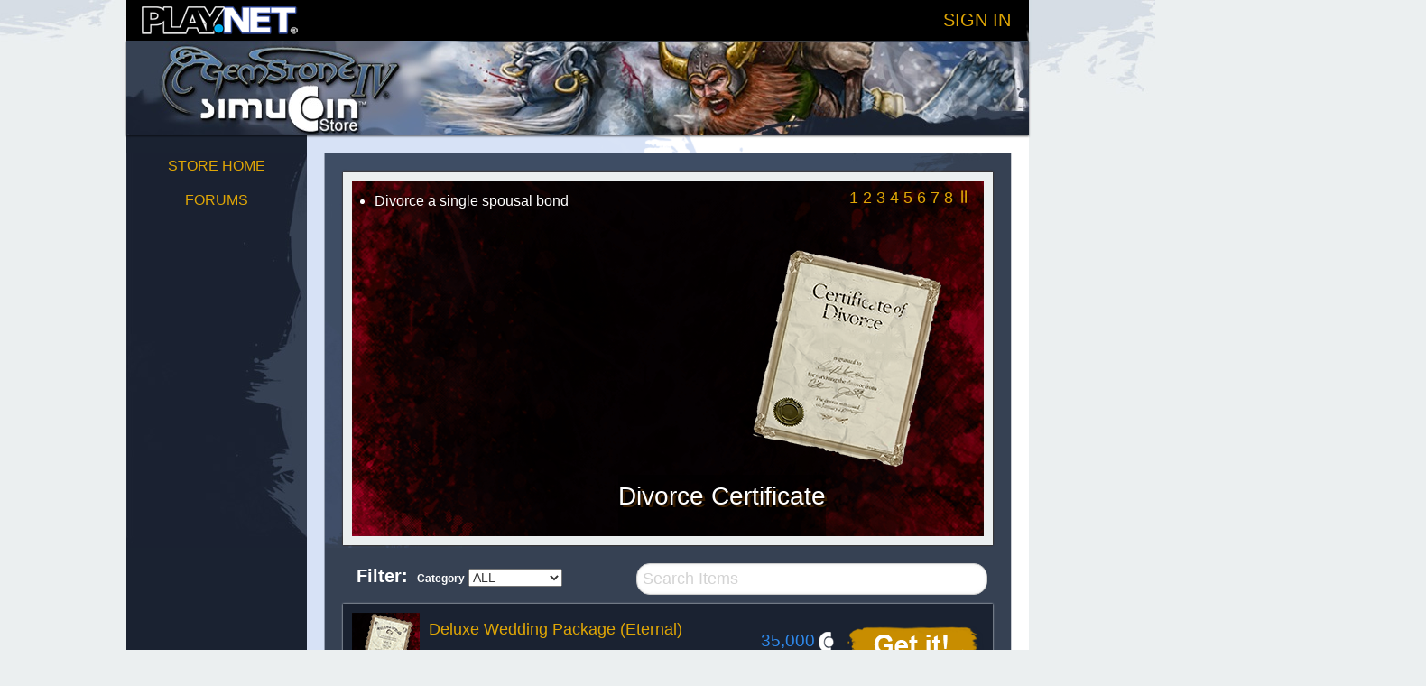

--- FILE ---
content_type: text/html; charset=utf-8
request_url: https://store.play.net/store/purchase/gs
body_size: 193130
content:
<!DOCTYPE html>
<html lang="en-US">
<head>
	<title>Play.net Simucoin Store</title>
	<script src="/bundles/jquery?v=jbrzmniWTgstuBpqfgpX-fiBTWnZhPTJfpGEYs8vx2k1"></script>

	<script src="/Scripts/jquery_placeholder_master.js" type="text/javascript"></script>
	<script src="/bundles/bootstrap?v=-ktyuuYVm8reiCqek-REkH9kFQQZ53F1Ay-TXz9RIew1"></script>

	<script src="/bundles/app?v=0ULDKbbeQLXRsHG1uTgibn7qMpWIS9SL_JOmAH4mxiQ1"></script>

	<script type="text/javascript">
        var is_mobile = false;
	</script>

<link href="/Content/css?v=WHYMHYMnBv0cKwROvUexIpjFHoiAizwgiqhNWoDfKKw1" rel="stylesheet"/>

	<!-- Importing Stripe JS Library -->
	<script language="JavaScript" src="https://js.stripe.com/v3/"></script>
</head>
<body>
    <div class="body_wrapper">
        <div id="login">
            <div class="login_wrapper">
                    <div class="login sans_serif">
<a href="/Account/SignIn?returnURL=%2Fstore%2Fpurchase%2Fgs">SIGN IN</a>                    </div>
                    <div class="logo">
                        <a href="https://www.play.net"><img src="https://www.play.net/images/layout/store/pdn_logo.png"></a>
                    </div>
            </div>
        </div>
        <div id="header" class="headerGS">
            <a href="/store"><div class="store_logo"></div></a>
            <div class="header_wrapper">
                <div class="sub_navigation">
                </div>
            </div>
        </div>
        <div class="container">
            <div id="timeoutModal" class="modal fade" tabindex="-1" role="dialog" aria-labelledby="basicModal" aria-hidden="true" data-backdrop="static" data-keyboard="false">
                <div class="modal-dialog">
                    <div class="modal-content">
                        <div class="modal-header">
                            <h4 class="modal-title">Page Expired</h4>
                        </div>
                        <div class="modal-body">
                            This page has expired.  Please click continue to refresh.
                        </div>
                        <div class="modal-footer">
                            <button type="button" id="pageExpiredContinue" class="btn btn-success" data-dismiss="modal">Continue</button>
                        </div>
                    </div>
                </div>
            </div>
        </div>
        <div class="container">
            <div id="sessionExpiredModal" class="modal fade" tabindex="-1" role="dialog" aria-labelledby="basicModal" aria-hidden="true" data-backdrop="static" data-keyboard="false">
                <div class="modal-dialog">
                    <div class="modal-content">
                        <div class="modal-header">
                            <h4 class="modal-title">Session Timeout</h4>
                        </div>
                        <div class="modal-body">
                            Your session has expired.  Please select continue to log in.
                        </div>
                        <div class="modal-footer">
                            <button type="button" id="sessionExpiredContinue" class="btn btn-success" data-dismiss="modal">Continue</button>
                        </div>
                    </div>
                </div>
            </div>
        </div>
        <div class="content_wrapper">
            <div class="leftcolumn">
                <div class="left_content">
                    <div class="navigation">
                        <p><a href="/">STORE HOME</a></p>
                        <p><a href="https://forums.play.net/forums/Simutronics/SimuCoins%20and%20Store/view" target="_blank">FORUMS</a></p>
                                            </div>
                </div>
            </div>
            <div class="rightcolumn">
                <div class="right_content">
                    <div class="flash_holder">
                    </div>
                    <div class="offer_page_wrapper">
                        
<div style="position: relative;">
    <div class="featured_item_buttons">
        <input id="scroller_paused" name="scroller_paused" type="hidden" value="">
                    <a href="#" data-position="0">1</a>
                    <a href="#" data-position="1">2</a>
                    <a href="#" data-position="2">3</a>
                    <a href="#" data-position="3">4</a>
                    <a href="#" data-position="4">5</a>
                    <a href="#" data-position="5">6</a>
                    <a href="#" data-position="6">7</a>
                    <a href="#" data-position="7">8</a>

        <a href="#" class="pause" data-position="pause"></a>
    </div>
    <div class="featured_item_wrapper">
                <div class="featured_item_content" data-position="0" data-href="/store/purchaseitem/492?GS">
                    <div class="img-container">
                                                    <img class="bottom" width="100%" src="https://www.play.net//images/layout/store/banners/Divorce_Certificate.png">
                    </div>
                    <div class="featured_item_bullets">
                        <ul>
                                <li>Divorce a single spousal bond</li>
                        </ul>
                    </div>
                    <table class="featured_sale_table">
                            <tr>
                                <td style="width: 295px">&nbsp;</td>
                                <td class="featured_item_name" style="padding-bottom: 20px;">Divorce Certificate</td>
                            </tr>
                    </table>
                </div>
                <div class="featured_item_content" data-position="1" data-href="/store/purchaseitem/429?GS">
                    <div class="img-container">
                                                    <img class="bottom" width="100%" src="https://www.play.net//images/layout/store/banners/luminescent_silver-gold_orb.png">
                    </div>
                    <div class="featured_item_bullets">
                        <ul>
                                <li>Join an active quest at any time.</li>
                                <li>Use the QUEST command in game or travel to the quest location, the choice is yours.</li>
                                <li>The Quest Nexus is an all new area that transcends time.</li>
                                <li>Orbs do not expire and can be used for any quest built under this system.</li>
                        </ul>
                    </div>
                    <table class="featured_sale_table">
                            <tr>
                                <td style="width: 295px">&nbsp;</td>
                                <td class="featured_item_name" style="padding-bottom: 20px;">Quest Entry Orb</td>
                            </tr>
                    </table>
                </div>
                <div class="featured_item_content" data-position="2" data-href="/store/purchaseitem/358?GS">
                    <div class="img-container">
                                                    <img class="bottom" width="100%" src="https://www.play.net//images/layout/store/banners/ice_blue_orb.png">
                    </div>
                    <div class="featured_item_bullets">
                        <ul>
                                <li>This orb contains 50 charges and will crumble on its last use.</li>
                                <li>You will still need to make your way to the dungeon entrance around Thurfel&#39;s Island beneath Icemule Trace.</li>
                                <li>You can use the verb REIM for additional information on the quest.</li>
                                <li>10%  discount from single entry tokens!</li>
                        </ul>
                    </div>
                    <table class="featured_sale_table">
                            <tr>
                                <td style="width: 295px">&nbsp;</td>
                                <td class="featured_item_name" style="padding-bottom: 20px;">Reim Entrance Token (50 entries)</td>
                            </tr>
                    </table>
                </div>
                <div class="featured_item_content" data-position="3" data-href="/store/purchaseitem/486?GS">
                    <div class="img-container">
                                                    <img class="bottom" width="100%" src="https://www.play.net//images/layout/store/banners/potion8.png">
                    </div>
                    <div class="featured_item_bullets">
                        <ul>
                                <li>Grants the opportunity to change your profession one time</li>
                                <li>Potion is fully transferable prior to use</li>
                        </ul>
                    </div>
                    <table class="featured_sale_table">
                            <tr>
                                <td style="width: 295px">&nbsp;</td>
                                <td class="featured_item_name" style="padding-bottom: 20px;">Polymorph Potion: Profession</td>
                            </tr>
                    </table>
                </div>
                <div class="featured_item_content" data-position="4" data-href="/store/purchaseitem/485?GS">
                    <div class="img-container">
                                                    <img class="bottom" width="100%" src="https://www.play.net//images/layout/store/banners/potion3.png">
                    </div>
                    <div class="featured_item_bullets">
                        <ul>
                                <li>Grants the opportunity to change your race one time</li>
                                <li>Potion is fully transferable prior to use</li>
                        </ul>
                    </div>
                    <table class="featured_sale_table">
                            <tr>
                                <td style="width: 295px">&nbsp;</td>
                                <td class="featured_item_name" style="padding-bottom: 20px;">Polymorph Potion: Race</td>
                            </tr>
                    </table>
                </div>
                <div class="featured_item_content" data-position="5" data-href="/store/purchaseitem/484?GS">
                    <div class="img-container">
                                                    <img class="bottom" width="100%" src="https://www.play.net//images/layout/store/banners/potion1.png">
                    </div>
                    <div class="featured_item_bullets">
                        <ul>
                                <li>Grants the opportunity to change your name one time</li>
                                <li>Potion is fully transferable prior to use</li>
                        </ul>
                    </div>
                    <table class="featured_sale_table">
                            <tr>
                                <td style="width: 295px">&nbsp;</td>
                                <td class="featured_item_name" style="padding-bottom: 20px;">Polymorph Potion: Name</td>
                            </tr>
                    </table>
                </div>
                <div class="featured_item_content" data-position="6" data-href="/store/purchaseitem/483?GS">
                    <div class="img-container">
                                                    <img class="bottom" width="100%" src="https://www.play.net//images/layout/store/banners/potion10.png">
                    </div>
                    <div class="featured_item_bullets">
                        <ul>
                                <li>Grants the opportunity to change your gender one time</li>
                                <li>Potion is fully transferable prior to use</li>
                        </ul>
                    </div>
                    <table class="featured_sale_table">
                            <tr>
                                <td style="width: 295px">&nbsp;</td>
                                <td class="featured_item_name" style="padding-bottom: 20px;">Polymorph Potion: Gender</td>
                            </tr>
                    </table>
                </div>
                <div class="featured_item_content" data-position="7" data-href="/store/purchaseitem/520?GS">
                    <div class="img-container">
                                                    <img class="bottom" width="100%" src="https://www.play.net//images/layout/store/banners/spell_up_pills4.jpg">
                    </div>
                    <div class="featured_item_bullets">
                        <ul>
                                <li>Instantly spell yourself up! </li>
                                <li>Save time and effort! </li>
                                <li>This is a bottle of 100 pills.</li>
                        </ul>
                    </div>
                    <table class="featured_sale_table">
                            <tr>
                                <td style="width: 295px">&nbsp;</td>
                                <td class="featured_item_name" style="padding-bottom: 20px;">Advanced Spell Up Pills (100)</td>
                            </tr>
                    </table>
                </div>

    </div>
</div>




<div class="offer_alignment">
<form action="/Store/Purchase/gs" id="GS" method="get" onsubmit="ClearCategoryOnSearch()">        <div class="container">
            <div class="row">
                <div class="col-md-3" style="width:280px">
                    <span class="filterTitle">Filter:</span>
                    <span class="categoryTitle">&nbsp;&nbsp;Category</span>
                    <select id="FilterCategory" name="filter"><option value="ALL">ALL</option>
<option value="Free to Play">Free to Play</option>
<option value="Locker Items">Locker Items</option>
<option value="Respec Item">Respec Item</option>
<option value="Travel">Travel</option>
<option value="Utility">Utility</option>
<option value="Weddings">Weddings</option>
</select>
                </div>
                <div class="col-md-4" style="width:375px;white-space: nowrap">
                    <input type="text" class="search-box" placeholder="Search Items" id="ItemSearch" name="ItemSearch"/>
                    <button class="close-icon" type="reset" id="SearchClear">X</button>
                </div>
            </div>
        </div>
</form>                        <div class="general_item_wrapper" id="normal_526">
                    <div class="item_icon"><a href="/store/purchaseitem/526?gameCode=GS"><img width="100%" src="https://www.play.net//images/layout/store/banners/Deluxe_Wedding_Licensesm.png" /></a></div>
                    <div class="normal_item_name">
                                <div class="limited_available">
                                    <a href="/store/purchaseitem/526?gameCode=GS">Deluxe Wedding Package (Eternal)</a><br />
                                    And so the adventure begins!
                                </div>
                                            </div>
                    <div class="offer_purchase_button">
                                <a href="/store/purchaseitem/526?gameCode=GS"><div class="get_it_button"></div></a>
                    </div>
                        <div class="item_price">
                            <div class="blue">
                                <span style="vertical-align:middle">35,000</span><img src='https://www.play.net/images/layout/store/icons/sc_icon_28_w.png' data-toggle="tooltip" title="SimuCoin" style="margin-bottom:-2px;">
                            </div>
                        </div>
                    <div>
                    </div>
                    <div class="clear"></div>
                </div>
                <div class="general_item_wrapper" id="normal_525">
                    <div class="item_icon"><a href="/store/purchaseitem/525?gameCode=GS"><img width="100%" src="https://www.play.net//images/layout/store/banners/Classic_Wedding_Licensesm.png" /></a></div>
                    <div class="normal_item_name">
                                <div class="limited_available">
                                    <a href="/store/purchaseitem/525?gameCode=GS">Choice Wedding Package (Eternal)</a><br />
                                    Love is in the air!
                                </div>
                                            </div>
                    <div class="offer_purchase_button">
                                <a href="/store/purchaseitem/525?gameCode=GS"><div class="get_it_button"></div></a>
                    </div>
                        <div class="item_price">
                            <div class="blue">
                                <span style="vertical-align:middle">17,500</span><img src='https://www.play.net/images/layout/store/icons/sc_icon_28_w.png' data-toggle="tooltip" title="SimuCoin" style="margin-bottom:-2px;">
                            </div>
                        </div>
                    <div>
                    </div>
                    <div class="clear"></div>
                </div>
                <div class="general_item_wrapper" id="normal_524">
                    <div class="item_icon"><a href="/store/purchaseitem/524?gameCode=GS"><img width="100%" src="https://www.play.net//images/layout/store/banners/Choice_Wedding_Licensesm.png" /></a></div>
                    <div class="normal_item_name">
                                <div class="limited_available">
                                    <a href="/store/purchaseitem/524?gameCode=GS">Classic Wedding Package (Eternal)</a><br />
                                    Here comes the...
                                </div>
                                            </div>
                    <div class="offer_purchase_button">
                                <a href="/store/purchaseitem/524?gameCode=GS"><div class="get_it_button"></div></a>
                    </div>
                        <div class="item_price">
                            <div class="blue">
                                <span style="vertical-align:middle">7,500</span><img src='https://www.play.net/images/layout/store/icons/sc_icon_28_w.png' data-toggle="tooltip" title="SimuCoin" style="margin-bottom:-2px;">
                            </div>
                        </div>
                    <div>
                    </div>
                    <div class="clear"></div>
                </div>
                <div class="general_item_wrapper" id="normal_511">
                    <div class="item_icon"><a href="/store/purchaseitem/511?gameCode=GS"><img width="100%" src="https://www.play.net//images/layout/store/banners/Deluxe_Wedding_Licensesm.png" /></a></div>
                    <div class="normal_item_name">
                                <div class="limited_available">
                                    <a href="/store/purchaseitem/511?gameCode=GS">Deluxe Wedding Package (Chapel)</a><br />
                                    And so the adventure begins!
                                </div>
                                            </div>
                    <div class="offer_purchase_button">
                                <a href="/store/purchaseitem/511?gameCode=GS"><div class="get_it_button"></div></a>
                    </div>
                        <div class="item_price">
                            <div class="blue">
                                <span style="vertical-align:middle">35,000</span><img src='https://www.play.net/images/layout/store/icons/sc_icon_28_w.png' data-toggle="tooltip" title="SimuCoin" style="margin-bottom:-2px;">
                            </div>
                        </div>
                    <div>
                    </div>
                    <div class="clear"></div>
                </div>
                <div class="general_item_wrapper" id="normal_510">
                    <div class="item_icon"><a href="/store/purchaseitem/510?gameCode=GS"><img width="100%" src="https://www.play.net//images/layout/store/banners/Classic_Wedding_Licensesm.png" /></a></div>
                    <div class="normal_item_name">
                                <div class="limited_available">
                                    <a href="/store/purchaseitem/510?gameCode=GS">Choice Wedding Package (Chapel)</a><br />
                                    Love is in the air!
                                </div>
                                            </div>
                    <div class="offer_purchase_button">
                                <a href="/store/purchaseitem/510?gameCode=GS"><div class="get_it_button"></div></a>
                    </div>
                        <div class="item_price">
                            <div class="blue">
                                <span style="vertical-align:middle">17,500</span><img src='https://www.play.net/images/layout/store/icons/sc_icon_28_w.png' data-toggle="tooltip" title="SimuCoin" style="margin-bottom:-2px;">
                            </div>
                        </div>
                    <div>
                    </div>
                    <div class="clear"></div>
                </div>
                <div class="general_item_wrapper" id="normal_509">
                    <div class="item_icon"><a href="/store/purchaseitem/509?gameCode=GS"><img width="100%" src="https://www.play.net//images/layout/store/banners/Choice_Wedding_Licensesm.png" /></a></div>
                    <div class="normal_item_name">
                                <div class="limited_available">
                                    <a href="/store/purchaseitem/509?gameCode=GS">Classic Wedding Package (Chapel)</a><br />
                                    Here comes the...
                                </div>
                                            </div>
                    <div class="offer_purchase_button">
                                <a href="/store/purchaseitem/509?gameCode=GS"><div class="get_it_button"></div></a>
                    </div>
                        <div class="item_price">
                            <div class="blue">
                                <span style="vertical-align:middle">7,500</span><img src='https://www.play.net/images/layout/store/icons/sc_icon_28_w.png' data-toggle="tooltip" title="SimuCoin" style="margin-bottom:-2px;">
                            </div>
                        </div>
                    <div>
                    </div>
                    <div class="clear"></div>
                </div>
                <div class="general_item_wrapper" id="normal_508">
                    <div class="item_icon"><a href="/store/purchaseitem/508?gameCode=GS"><img width="100%" src="https://www.play.net//images/layout/store/banners/Deluxe_Wedding_Licensesm.png" /></a></div>
                    <div class="normal_item_name">
                                <div class="limited_available">
                                    <a href="/store/purchaseitem/508?gameCode=GS">Deluxe Wedding Package (Wavedancer)</a><br />
                                    And so the adventure begins!
                                </div>
                                            </div>
                    <div class="offer_purchase_button">
                                <a href="/store/purchaseitem/508?gameCode=GS"><div class="get_it_button"></div></a>
                    </div>
                        <div class="item_price">
                            <div class="blue">
                                <span style="vertical-align:middle">35,000</span><img src='https://www.play.net/images/layout/store/icons/sc_icon_28_w.png' data-toggle="tooltip" title="SimuCoin" style="margin-bottom:-2px;">
                            </div>
                        </div>
                    <div>
                    </div>
                    <div class="clear"></div>
                </div>
                <div class="general_item_wrapper" id="normal_507">
                    <div class="item_icon"><a href="/store/purchaseitem/507?gameCode=GS"><img width="100%" src="https://www.play.net//images/layout/store/banners/Classic_Wedding_Licensesm.png" /></a></div>
                    <div class="normal_item_name">
                                <div class="limited_available">
                                    <a href="/store/purchaseitem/507?gameCode=GS">Choice Wedding Package (Wavedancer)</a><br />
                                    Love is in the air!
                                </div>
                                            </div>
                    <div class="offer_purchase_button">
                                <a href="/store/purchaseitem/507?gameCode=GS"><div class="get_it_button"></div></a>
                    </div>
                        <div class="item_price">
                            <div class="blue">
                                <span style="vertical-align:middle">17,500</span><img src='https://www.play.net/images/layout/store/icons/sc_icon_28_w.png' data-toggle="tooltip" title="SimuCoin" style="margin-bottom:-2px;">
                            </div>
                        </div>
                    <div>
                    </div>
                    <div class="clear"></div>
                </div>
                <div class="general_item_wrapper" id="normal_506">
                    <div class="item_icon"><a href="/store/purchaseitem/506?gameCode=GS"><img width="100%" src="https://www.play.net//images/layout/store/banners/Choice_Wedding_Licensesm.png" /></a></div>
                    <div class="normal_item_name">
                                <div class="limited_available">
                                    <a href="/store/purchaseitem/506?gameCode=GS">Classic Wedding Package (Wavedancer)</a><br />
                                    Here comes the...
                                </div>
                                            </div>
                    <div class="offer_purchase_button">
                                <a href="/store/purchaseitem/506?gameCode=GS"><div class="get_it_button"></div></a>
                    </div>
                        <div class="item_price">
                            <div class="blue">
                                <span style="vertical-align:middle">7,500</span><img src='https://www.play.net/images/layout/store/icons/sc_icon_28_w.png' data-toggle="tooltip" title="SimuCoin" style="margin-bottom:-2px;">
                            </div>
                        </div>
                    <div>
                    </div>
                    <div class="clear"></div>
                </div>
                <div class="general_item_wrapper" id="normal_491">
                    <div class="item_icon"><a href="/store/purchaseitem/491?gameCode=GS"><img width="100%" src="https://www.play.net//images/layout/store/banners/Deluxe_Wedding_Licensesm.png" /></a></div>
                    <div class="normal_item_name">
                                <div class="limited_available">
                                    <a href="/store/purchaseitem/491?gameCode=GS">Deluxe Wedding Package (Cathedral)</a><br />
                                    And so the adventure begins!
                                </div>
                                            </div>
                    <div class="offer_purchase_button">
                                <a href="/store/purchaseitem/491?gameCode=GS"><div class="get_it_button"></div></a>
                    </div>
                        <div class="item_price">
                            <div class="blue">
                                <span style="vertical-align:middle">35,000</span><img src='https://www.play.net/images/layout/store/icons/sc_icon_28_w.png' data-toggle="tooltip" title="SimuCoin" style="margin-bottom:-2px;">
                            </div>
                        </div>
                    <div>
                    </div>
                    <div class="clear"></div>
                </div>
                <div class="general_item_wrapper" id="normal_490">
                    <div class="item_icon"><a href="/store/purchaseitem/490?gameCode=GS"><img width="100%" src="https://www.play.net//images/layout/store/banners/Classic_Wedding_Licensesm.png" /></a></div>
                    <div class="normal_item_name">
                                <div class="limited_available">
                                    <a href="/store/purchaseitem/490?gameCode=GS">Choice Wedding Package (Cathedral)</a><br />
                                    Love is in the air!
                                </div>
                                            </div>
                    <div class="offer_purchase_button">
                                <a href="/store/purchaseitem/490?gameCode=GS"><div class="get_it_button"></div></a>
                    </div>
                        <div class="item_price">
                            <div class="blue">
                                <span style="vertical-align:middle">17,500</span><img src='https://www.play.net/images/layout/store/icons/sc_icon_28_w.png' data-toggle="tooltip" title="SimuCoin" style="margin-bottom:-2px;">
                            </div>
                        </div>
                    <div>
                    </div>
                    <div class="clear"></div>
                </div>
                <div class="general_item_wrapper" id="normal_489">
                    <div class="item_icon"><a href="/store/purchaseitem/489?gameCode=GS"><img width="100%" src="https://www.play.net//images/layout/store/banners/Choice_Wedding_Licensesm.png" /></a></div>
                    <div class="normal_item_name">
                                <div class="limited_available">
                                    <a href="/store/purchaseitem/489?gameCode=GS">Classic Wedding Package (Cathedral)</a><br />
                                    Here comes the...
                                </div>
                                            </div>
                    <div class="offer_purchase_button">
                                <a href="/store/purchaseitem/489?gameCode=GS"><div class="get_it_button"></div></a>
                    </div>
                        <div class="item_price">
                            <div class="blue">
                                <span style="vertical-align:middle">7,500</span><img src='https://www.play.net/images/layout/store/icons/sc_icon_28_w.png' data-toggle="tooltip" title="SimuCoin" style="margin-bottom:-2px;">
                            </div>
                        </div>
                    <div>
                    </div>
                    <div class="clear"></div>
                </div>
                <div class="general_item_wrapper" id="normal_492">
                    <div class="item_icon"><a href="/store/purchaseitem/492?gameCode=GS"><img width="100%" src="https://www.play.net//images/layout/store/banners/Divorce_Certificatesm.png" /></a></div>
                    <div class="normal_item_name">
                                <div class="limited_available">
                                    <a href="/store/purchaseitem/492?gameCode=GS">Divorce Certificate</a><br />
                                    Mistakes happen...
                                </div>
                                            </div>
                    <div class="offer_purchase_button">
                                <a href="/store/purchaseitem/492?gameCode=GS"><div class="get_it_button"></div></a>
                    </div>
                        <div class="item_price">
                            <div class="blue">
                                <span style="vertical-align:middle">1,000</span><img src='https://www.play.net/images/layout/store/icons/sc_icon_28_w.png' data-toggle="tooltip" title="SimuCoin" style="margin-bottom:-2px;">
                            </div>
                        </div>
                    <div>
                    </div>
                    <div class="clear"></div>
                </div>
                <div class="general_item_wrapper" id="normal_495">
                    <div class="item_icon"><a href="/store/purchaseitem/495?gameCode=GS"><img width="100%" src="https://www.play.net//images/layout/store/banners/WaveDancer_Wedding_Verb_Certificatesm.png" /></a></div>
                    <div class="normal_item_name">
                                <div class="limited_available">
                                    <a href="/store/purchaseitem/495?gameCode=GS">Wavedancer Wedding Verb Certificate</a><br />
                                    In a sea of people...
                                </div>
                                            </div>
                    <div class="offer_purchase_button">
                                <a href="/store/purchaseitem/495?gameCode=GS"><div class="get_it_button"></div></a>
                    </div>
                        <div class="item_price">
                            <div class="blue">
                                <span style="vertical-align:middle">5,000</span><img src='https://www.play.net/images/layout/store/icons/sc_icon_28_w.png' data-toggle="tooltip" title="SimuCoin" style="margin-bottom:-2px;">
                            </div>
                        </div>
                    <div>
                    </div>
                    <div class="clear"></div>
                </div>
                <div class="general_item_wrapper" id="normal_496">
                    <div class="item_icon"><a href="/store/purchaseitem/496?gameCode=GS"><img width="100%" src="https://www.play.net//images/layout/store/banners/Eternal_Wedding_Verb_Certificatesm.png" /></a></div>
                    <div class="normal_item_name">
                                <div class="limited_available">
                                    <a href="/store/purchaseitem/496?gameCode=GS">Eternal Wedding Verb Certificate</a><br />
                                    Until death do us part...
                                </div>
                                            </div>
                    <div class="offer_purchase_button">
                                <a href="/store/purchaseitem/496?gameCode=GS"><div class="get_it_button"></div></a>
                    </div>
                        <div class="item_price">
                            <div class="blue">
                                <span style="vertical-align:middle">5,000</span><img src='https://www.play.net/images/layout/store/icons/sc_icon_28_w.png' data-toggle="tooltip" title="SimuCoin" style="margin-bottom:-2px;">
                            </div>
                        </div>
                    <div>
                    </div>
                    <div class="clear"></div>
                </div>
                <div class="general_item_wrapper" id="normal_494">
                    <div class="item_icon"><a href="/store/purchaseitem/494?gameCode=GS"><img width="100%" src="https://www.play.net//images/layout/store/banners/Chapel_Wedding_Verb_Certificatesm.png" /></a></div>
                    <div class="normal_item_name">
                                <div class="limited_available">
                                    <a href="/store/purchaseitem/494?gameCode=GS">Chapel Wedding Verb Certificate</a><br />
                                    A sweet ending to a new beginning
                                </div>
                                            </div>
                    <div class="offer_purchase_button">
                                <a href="/store/purchaseitem/494?gameCode=GS"><div class="get_it_button"></div></a>
                    </div>
                        <div class="item_price">
                            <div class="blue">
                                <span style="vertical-align:middle">5,000</span><img src='https://www.play.net/images/layout/store/icons/sc_icon_28_w.png' data-toggle="tooltip" title="SimuCoin" style="margin-bottom:-2px;">
                            </div>
                        </div>
                    <div>
                    </div>
                    <div class="clear"></div>
                </div>
                <div class="general_item_wrapper" id="normal_493">
                    <div class="item_icon"><a href="/store/purchaseitem/493?gameCode=GS"><img width="100%" src="https://www.play.net//images/layout/store/banners/Cathedral_Wedding_Verb_Certificatesm.png" /></a></div>
                    <div class="normal_item_name">
                                <div class="limited_available">
                                    <a href="/store/purchaseitem/493?gameCode=GS">Cathedral Wedding Verb Certificate</a><br />
                                    Happily ever after!
                                </div>
                                            </div>
                    <div class="offer_purchase_button">
                                <a href="/store/purchaseitem/493?gameCode=GS"><div class="get_it_button"></div></a>
                    </div>
                        <div class="item_price">
                            <div class="blue">
                                <span style="vertical-align:middle">5,000</span><img src='https://www.play.net/images/layout/store/icons/sc_icon_28_w.png' data-toggle="tooltip" title="SimuCoin" style="margin-bottom:-2px;">
                            </div>
                        </div>
                    <div>
                    </div>
                    <div class="clear"></div>
                </div>
                <div class="general_item_wrapper" id="normal_429">
                    <div class="item_icon"><a href="/store/purchaseitem/429?gameCode=GS"><img width="100%" src="https://www.play.net//images/layout/store/banners/luminescent_silver-gold_orbsm.png" /></a></div>
                    <div class="normal_item_name">
                                <div class="limited_available">
                                    <a href="/store/purchaseitem/429?gameCode=GS">Quest Entry Orb</a><br />
                                    Dial-a-Quest...ANYTIME!
                                </div>
                                            </div>
                    <div class="offer_purchase_button">
                                <a href="/store/purchaseitem/429?gameCode=GS"><div class="get_it_button"></div></a>
                    </div>
                        <div class="item_price">
                            <div class="blue">
                                <span style="vertical-align:middle">1,000</span><img src='https://www.play.net/images/layout/store/icons/sc_icon_28_w.png' data-toggle="tooltip" title="SimuCoin" style="margin-bottom:-2px;">
                            </div>
                        </div>
                    <div>
                    </div>
                    <div class="clear"></div>
                </div>
                <div class="general_item_wrapper" id="normal_358">
                    <div class="item_icon"><a href="/store/purchaseitem/358?gameCode=GS"><img width="100%" src="https://www.play.net//images/layout/store/banners/ice_blue_orbsm.png" /></a></div>
                    <div class="normal_item_name">
                                <div class="limited_available">
                                    <a href="/store/purchaseitem/358?gameCode=GS">Reim Entrance Token (50 entries)</a><br />
                                    Join the Adventure at Reim!
                                </div>
                                            </div>
                    <div class="offer_purchase_button">
                                <a href="/store/purchaseitem/358?gameCode=GS"><div class="get_it_button"></div></a>
                    </div>
                        <div class="item_price">
                            <div class="blue">
                                <span style="vertical-align:middle">4,250</span><img src='https://www.play.net/images/layout/store/icons/sc_icon_28_w.png' data-toggle="tooltip" title="SimuCoin" style="margin-bottom:-2px;">
                            </div>
                        </div>
                    <div>
                    </div>
                    <div class="clear"></div>
                </div>
                <div class="general_item_wrapper" id="normal_357">
                    <div class="item_icon"><a href="/store/purchaseitem/357?gameCode=GS"><img width="100%" src="https://www.play.net//images/layout/store/banners/ice_blue_orbsm.png" /></a></div>
                    <div class="normal_item_name">
                                <div class="limited_available">
                                    <a href="/store/purchaseitem/357?gameCode=GS">Reim Entrance Token (10 entries)</a><br />
                                    Join the Adventure at Reim!
                                </div>
                                            </div>
                    <div class="offer_purchase_button">
                                <a href="/store/purchaseitem/357?gameCode=GS"><div class="get_it_button"></div></a>
                    </div>
                        <div class="item_price">
                            <div class="blue">
                                <span style="vertical-align:middle">900</span><img src='https://www.play.net/images/layout/store/icons/sc_icon_28_w.png' data-toggle="tooltip" title="SimuCoin" style="margin-bottom:-2px;">
                            </div>
                        </div>
                    <div>
                    </div>
                    <div class="clear"></div>
                </div>
                <div class="general_item_wrapper" id="normal_356">
                    <div class="item_icon"><a href="/store/purchaseitem/356?gameCode=GS"><img width="100%" src="https://www.play.net//images/layout/store/banners/ice_blue_orbsm.png" /></a></div>
                    <div class="normal_item_name">
                                <div class="limited_available">
                                    <a href="/store/purchaseitem/356?gameCode=GS">Reim Entrance Token (1 entry)</a><br />
                                    Join the Adventure at Reim!
                                </div>
                                            </div>
                    <div class="offer_purchase_button">
                                <a href="/store/purchaseitem/356?gameCode=GS"><div class="get_it_button"></div></a>
                    </div>
                        <div class="item_price">
                            <div class="blue">
                                <span style="vertical-align:middle">95</span><img src='https://www.play.net/images/layout/store/icons/sc_icon_28_w.png' data-toggle="tooltip" title="SimuCoin" style="margin-bottom:-2px;">
                            </div>
                        </div>
                    <div>
                    </div>
                    <div class="clear"></div>
                </div>
                <div class="general_item_wrapper" id="normal_359">
                    <div class="item_icon"><a href="/store/purchaseitem/359?gameCode=GS"><img width="100%" src="https://www.play.net//images/layout/store/banners/goggles_goldsm.png" /></a></div>
                    <div class="normal_item_name">
                                <div class="limited_available">
                                    <a href="/store/purchaseitem/359?gameCode=GS">Reim Goggles (30 days)</a><br />
                                    See the ethereal world of Reim!
                                </div>
                                            </div>
                    <div class="offer_purchase_button">
                                <a href="/store/purchaseitem/359?gameCode=GS"><div class="get_it_button"></div></a>
                    </div>
                        <div class="item_price">
                            <div class="blue">
                                <span style="vertical-align:middle">900</span><img src='https://www.play.net/images/layout/store/icons/sc_icon_28_w.png' data-toggle="tooltip" title="SimuCoin" style="margin-bottom:-2px;">
                            </div>
                        </div>
                    <div>
                    </div>
                    <div class="clear"></div>
                </div>
                <div class="general_item_wrapper" id="normal_90">
                    <div class="item_icon"><a href="/store/purchaseitem/90?gameCode=GS"><img width="100%" src="https://www.play.net//images/layout/store/banners/potion13sm.png" /></a></div>
                    <div class="normal_item_name">
                                <div class="limited_available">
                                    <a href="/store/purchaseitem/90?gameCode=GS">Animal Companion Reset</a><br />
                                    Re-trigger your animal magnetism!
                                </div>
                                            </div>
                    <div class="offer_purchase_button">
                                <a href="/store/purchaseitem/90?gameCode=GS"><div class="get_it_button"></div></a>
                    </div>
                        <div class="item_price">
                            <div class="blue">
                                <span style="vertical-align:middle">250</span><img src='https://www.play.net/images/layout/store/icons/sc_icon_28_w.png' data-toggle="tooltip" title="SimuCoin" style="margin-bottom:-2px;">
                            </div>
                        </div>
                    <div>
                    </div>
                    <div class="clear"></div>
                </div>
                <div class="general_item_wrapper" id="normal_379">
                    <div class="item_icon"><a href="/store/purchaseitem/379?gameCode=GS"><img width="100%" src="https://www.play.net//images/layout/store/banners/soulstonesm.png" /></a></div>
                    <div class="normal_item_name">
                                <div class="limited_available">
                                    <a href="/store/purchaseitem/379?gameCode=GS">Elemental Attunement Reset</a><br />
                                    Choose the elements, anytime!
                                </div>
                                            </div>
                    <div class="offer_purchase_button">
                                <a href="/store/purchaseitem/379?gameCode=GS"><div class="get_it_button"></div></a>
                    </div>
                        <div class="item_price">
                            <div class="blue">
                                <span style="vertical-align:middle">1,000</span><img src='https://www.play.net/images/layout/store/icons/sc_icon_28_w.png' data-toggle="tooltip" title="SimuCoin" style="margin-bottom:-2px;">
                            </div>
                        </div>
                    <div>
                    </div>
                    <div class="clear"></div>
                </div>
                <div class="general_item_wrapper" id="normal_380">
                    <div class="item_icon"><a href="/store/purchaseitem/380?gameCode=GS"><img width="100%" src="https://www.play.net//images/layout/store/banners/elanthian_guild_nightsm.png" /></a></div>
                    <div class="normal_item_name">
                                <div class="limited_available">
                                    <a href="/store/purchaseitem/380?gameCode=GS">Elanthian Guild Night Form</a><br />
                                    Get the party started!
                                </div>
                                            </div>
                    <div class="offer_purchase_button">
                                <a href="/store/purchaseitem/380?gameCode=GS"><div class="get_it_button"></div></a>
                    </div>
                        <div class="item_price">
                            <div class="blue">
                                <span style="vertical-align:middle">2,500</span><img src='https://www.play.net/images/layout/store/icons/sc_icon_28_w.png' data-toggle="tooltip" title="SimuCoin" style="margin-bottom:-2px;">
                            </div>
                        </div>
                    <div>
                    </div>
                    <div class="clear"></div>
                </div>
                <div class="general_item_wrapper" id="normal_127">
                    <div class="item_icon"><a href="/store/purchaseitem/127?gameCode=GS"><img width="100%" src="https://www.play.net//images/layout/store/banners/locker_sm.jpg" /></a></div>
                    <div class="normal_item_name">
                            <div class="limited_available">
                                <a href="/store/purchaseitem/127?gameCode=GS">100 Permanent Locker Slots</a><br />
                                    Only 36&nbsp;Left!
                            </div>
                                            </div>
                    <div class="offer_purchase_button">
                                <a href="/store/purchaseitem/127?gameCode=GS"><div class="get_it_button"></div></a>
                    </div>
                        <div class="item_price">
                            <div class="blue">
                                <span style="vertical-align:middle">22,500</span><img src='https://www.play.net/images/layout/store/icons/sc_icon_28_w.png' data-toggle="tooltip" title="SimuCoin" style="margin-bottom:-2px;">
                            </div>
                        </div>
                    <div>
                    </div>
                    <div class="clear"></div>
                </div>
                <div class="general_item_wrapper" id="normal_126">
                    <div class="item_icon"><a href="/store/purchaseitem/126?gameCode=GS"><img width="100%" src="https://www.play.net//images/layout/store/banners/locker_sm.jpg" /></a></div>
                    <div class="normal_item_name">
                                <div class="limited_available">
                                    <a href="/store/purchaseitem/126?gameCode=GS">10 Permanent Locker slots</a><br />
                                    Store more stuff!
                                </div>
                                            </div>
                    <div class="offer_purchase_button">
                                <a href="/store/purchaseitem/126?gameCode=GS"><div class="get_it_button"></div></a>
                    </div>
                        <div class="item_price">
                            <div class="blue">
                                <span style="vertical-align:middle">2,500</span><img src='https://www.play.net/images/layout/store/icons/sc_icon_28_w.png' data-toggle="tooltip" title="SimuCoin" style="margin-bottom:-2px;">
                            </div>
                        </div>
                    <div>
                    </div>
                    <div class="clear"></div>
                </div>
                <div class="general_item_wrapper" id="normal_72">
                    <div class="item_icon"><a href="/store/purchaseitem/72?gameCode=GS"><img width="100%" src="https://www.play.net//images/layout/store/banners/locker_sm.jpg" /></a></div>
                    <div class="normal_item_name">
                                <div class="limited_available">
                                    <a href="/store/purchaseitem/72?gameCode=GS">Locker Capacity Boost (30 days)</a><br />
                                    For the hoard!
                                </div>
                                            </div>
                    <div class="offer_purchase_button">
                                <a href="/store/purchaseitem/72?gameCode=GS"><div class="get_it_button"></div></a>
                    </div>
                        <div class="item_price">
                            <div class="blue">
                                <span style="vertical-align:middle">250</span><img src='https://www.play.net/images/layout/store/icons/sc_icon_28_w.png' data-toggle="tooltip" title="SimuCoin" style="margin-bottom:-2px;">
                            </div>
                        </div>
                    <div>
                    </div>
                    <div class="clear"></div>
                </div>
                <div class="general_item_wrapper" id="normal_143">
                    <div class="item_icon"><a href="/store/purchaseitem/143?gameCode=GS"><img width="100%" src="https://www.play.net//images/layout/store/banners/locker_deliveriessm.png" /></a></div>
                    <div class="normal_item_name">
                                <div class="limited_available">
                                    <a href="/store/purchaseitem/143?gameCode=GS">Locker Runner Contract (30 days)</a><br />
                                    Farmboy, fetch me that falchion.
                                </div>
                                            </div>
                    <div class="offer_purchase_button">
                                <a href="/store/purchaseitem/143?gameCode=GS"><div class="get_it_button"></div></a>
                    </div>
                        <div class="item_price">
                            <div class="blue">
                                <span style="vertical-align:middle">250</span><img src='https://www.play.net/images/layout/store/icons/sc_icon_28_w.png' data-toggle="tooltip" title="SimuCoin" style="margin-bottom:-2px;">
                            </div>
                        </div>
                    <div>
                    </div>
                    <div class="clear"></div>
                </div>
                <div class="general_item_wrapper" id="normal_144">
                    <div class="item_icon"><a href="/store/purchaseitem/144?gameCode=GS"><img width="100%" src="https://www.play.net//images/layout/store/banners/locker_deliveriessm.png" /></a></div>
                    <div class="normal_item_name">
                                <div class="limited_available">
                                    <a href="/store/purchaseitem/144?gameCode=GS">Locker Runner Contract (60 items)</a><br />
                                    Farmboy, fetch me that falchion.
                                </div>
                                            </div>
                    <div class="offer_purchase_button">
                                <a href="/store/purchaseitem/144?gameCode=GS"><div class="get_it_button"></div></a>
                    </div>
                        <div class="item_price">
                            <div class="blue">
                                <span style="vertical-align:middle">250</span><img src='https://www.play.net/images/layout/store/icons/sc_icon_28_w.png' data-toggle="tooltip" title="SimuCoin" style="margin-bottom:-2px;">
                            </div>
                        </div>
                    <div>
                    </div>
                    <div class="clear"></div>
                </div>
                <div class="general_item_wrapper" id="normal_142">
                    <div class="item_icon"><a href="/store/purchaseitem/142?gameCode=GS"><img width="100%" src="https://www.play.net//images/layout/store/banners/vault_book_sm.jpg" /></a></div>
                    <div class="normal_item_name">
                                <div class="limited_available">
                                    <a href="/store/purchaseitem/142?gameCode=GS">Locker Manifest</a><br />
                                    Now where did I put that...
                                </div>
                                            </div>
                    <div class="offer_purchase_button">
                                <a href="/store/purchaseitem/142?gameCode=GS"><div class="get_it_button"></div></a>
                    </div>
                        <div class="item_price">
                            <div class="blue">
                                <span style="vertical-align:middle">25</span><img src='https://www.play.net/images/layout/store/icons/sc_icon_28_w.png' data-toggle="tooltip" title="SimuCoin" style="margin-bottom:-2px;">
                            </div>
                        </div>
                    <div>
                    </div>
                    <div class="clear"></div>
                </div>
                <div class="general_item_wrapper" id="normal_71">
                    <div class="item_icon"><a href="/store/purchaseitem/71?gameCode=GS"><img width="100%" src="https://www.play.net//images/layout/store/banners/paspartu_moving_cosm.jpg" /></a></div>
                    <div class="normal_item_name">
                                <div class="limited_available">
                                    <a href="/store/purchaseitem/71?gameCode=GS">Multi-Realm Lockers (30 days)</a><br />
                                    Lockers, lockers, everywhere!
                                </div>
                                            </div>
                    <div class="offer_purchase_button">
                                <a href="/store/purchaseitem/71?gameCode=GS"><div class="get_it_button"></div></a>
                    </div>
                        <div class="item_price">
                            <div class="blue">
                                <span style="vertical-align:middle">500</span><img src='https://www.play.net/images/layout/store/icons/sc_icon_28_w.png' data-toggle="tooltip" title="SimuCoin" style="margin-bottom:-2px;">
                            </div>
                        </div>
                    <div>
                    </div>
                    <div class="clear"></div>
                </div>
                <div class="general_item_wrapper" id="normal_473">
                    <div class="item_icon"><a href="/store/purchaseitem/473?gameCode=GS"><img width="100%" src="https://www.play.net//images/layout/store/banners/potion12sm.png" /></a></div>
                    <div class="normal_item_name">
                                <div class="limited_available">
                                    <a href="/store/purchaseitem/473?gameCode=GS">Long-term Spell Knowledge Enhancive Recharger</a><br />
                                    You...have...the POWER!
                                </div>
                                            </div>
                    <div class="offer_purchase_button">
                                <a href="/store/purchaseitem/473?gameCode=GS"><div class="get_it_button"></div></a>
                    </div>
                        <div class="item_price">
                            <div class="blue">
                                <span style="vertical-align:middle">7,500</span><img src='https://www.play.net/images/layout/store/icons/sc_icon_28_w.png' data-toggle="tooltip" title="SimuCoin" style="margin-bottom:-2px;">
                            </div>
                        </div>
                    <div>
                    </div>
                    <div class="clear"></div>
                </div>
                <div class="general_item_wrapper" id="normal_472">
                    <div class="item_icon"><a href="/store/purchaseitem/472?gameCode=GS"><img width="100%" src="https://www.play.net//images/layout/store/banners/potion12sm.png" /></a></div>
                    <div class="normal_item_name">
                                <div class="limited_available">
                                    <a href="/store/purchaseitem/472?gameCode=GS">Long-term Enhancive Recharger</a><br />
                                    You...have...the POWER!
                                </div>
                                            </div>
                    <div class="offer_purchase_button">
                                <a href="/store/purchaseitem/472?gameCode=GS"><div class="get_it_button"></div></a>
                    </div>
                        <div class="item_price">
                            <div class="blue">
                                <span style="vertical-align:middle">4,200</span><img src='https://www.play.net/images/layout/store/icons/sc_icon_28_w.png' data-toggle="tooltip" title="SimuCoin" style="margin-bottom:-2px;">
                            </div>
                        </div>
                    <div>
                    </div>
                    <div class="clear"></div>
                </div>
                <div class="general_item_wrapper" id="normal_148">
                    <div class="item_icon"><a href="/store/purchaseitem/148?gameCode=GS"><img width="100%" src="https://www.play.net//images/layout/store/banners/potion12sm.png" /></a></div>
                    <div class="normal_item_name">
                                <div class="limited_available">
                                    <a href="/store/purchaseitem/148?gameCode=GS">Long-term Spell Knowledge Enhancive Recharger</a><br />
                                    You...have...the POWER!
                                </div>
                                            </div>
                    <div class="offer_purchase_button">
                                <a href="/store/purchaseitem/148?gameCode=GS"><div class="get_it_button"></div></a>
                    </div>
                        <div class="item_price">
                            <div class="blue">
                                <span style="vertical-align:middle">625</span><img src='https://www.play.net/images/layout/store/icons/sc_icon_28_w.png' data-toggle="tooltip" title="SimuCoin" style="margin-bottom:-2px;">
                            </div>
                        </div>
                    <div>
                    </div>
                    <div class="clear"></div>
                </div>
                <div class="general_item_wrapper" id="normal_88">
                    <div class="item_icon"><a href="/store/purchaseitem/88?gameCode=GS"><img width="100%" src="https://www.play.net//images/layout/store/banners/potion12sm.png" /></a></div>
                    <div class="normal_item_name">
                                <div class="limited_available">
                                    <a href="/store/purchaseitem/88?gameCode=GS">Long-term Enhancive Recharger</a><br />
                                    You...have...the POWER!
                                </div>
                                            </div>
                    <div class="offer_purchase_button">
                                <a href="/store/purchaseitem/88?gameCode=GS"><div class="get_it_button"></div></a>
                    </div>
                        <div class="item_price">
                            <div class="blue">
                                <span style="vertical-align:middle">350</span><img src='https://www.play.net/images/layout/store/icons/sc_icon_28_w.png' data-toggle="tooltip" title="SimuCoin" style="margin-bottom:-2px;">
                            </div>
                        </div>
                    <div>
                    </div>
                    <div class="clear"></div>
                </div>
                <div class="general_item_wrapper" id="normal_147">
                    <div class="item_icon"><a href="/store/purchaseitem/147?gameCode=GS"><img width="100%" src="https://www.play.net//images/layout/store/banners/potion11sm.png" /></a></div>
                    <div class="normal_item_name">
                                <div class="limited_available">
                                    <a href="/store/purchaseitem/147?gameCode=GS">Short-term Spell Knowledge Enhancive Recharger</a><br />
                                    A breath of magical life!
                                </div>
                                            </div>
                    <div class="offer_purchase_button">
                                <a href="/store/purchaseitem/147?gameCode=GS"><div class="get_it_button"></div></a>
                    </div>
                        <div class="item_price">
                            <div class="blue">
                                <span style="vertical-align:middle">25</span><img src='https://www.play.net/images/layout/store/icons/sc_icon_28_w.png' data-toggle="tooltip" title="SimuCoin" style="margin-bottom:-2px;">
                            </div>
                        </div>
                    <div>
                    </div>
                    <div class="clear"></div>
                </div>
                <div class="general_item_wrapper" id="normal_87">
                    <div class="item_icon"><a href="/store/purchaseitem/87?gameCode=GS"><img width="100%" src="https://www.play.net//images/layout/store/banners/potion11sm.png" /></a></div>
                    <div class="normal_item_name">
                                <div class="limited_available">
                                    <a href="/store/purchaseitem/87?gameCode=GS">Short-term Enhancive Recharger</a><br />
                                    A breath of magical life!
                                </div>
                                            </div>
                    <div class="offer_purchase_button">
                                <a href="/store/purchaseitem/87?gameCode=GS"><div class="get_it_button"></div></a>
                    </div>
                        <div class="item_price">
                            <div class="blue">
                                <span style="vertical-align:middle">10</span><img src='https://www.play.net/images/layout/store/icons/sc_icon_28_w.png' data-toggle="tooltip" title="SimuCoin" style="margin-bottom:-2px;">
                            </div>
                        </div>
                    <div>
                    </div>
                    <div class="clear"></div>
                </div>
                <div class="general_item_wrapper" id="normal_191">
                    <div class="item_icon"><a href="/store/purchaseitem/191?gameCode=GS"><img width="100%" src="https://www.play.net//images/layout/store/banners/notched_flexing_arm_tokensm.png" /></a></div>
                    <div class="normal_item_name">
                                <div class="limited_available">
                                    <a href="/store/purchaseitem/191?gameCode=GS">Unlimited Enhancive Pauses (30 days)</a><br />
                                    Please hold...
                                </div>
                                            </div>
                    <div class="offer_purchase_button">
                                <a href="/store/purchaseitem/191?gameCode=GS"><div class="get_it_button"></div></a>
                    </div>
                        <div class="item_price">
                            <div class="blue">
                                <span style="vertical-align:middle">50</span><img src='https://www.play.net/images/layout/store/icons/sc_icon_28_w.png' data-toggle="tooltip" title="SimuCoin" style="margin-bottom:-2px;">
                            </div>
                        </div>
                    <div>
                    </div>
                    <div class="clear"></div>
                </div>
                <div class="general_item_wrapper" id="normal_192">
                    <div class="item_icon"><a href="/store/purchaseitem/192?gameCode=GS"><img width="100%" src="https://www.play.net//images/layout/store/banners/flexing_arm_tokensm.png" /></a></div>
                    <div class="normal_item_name">
                                <div class="limited_available">
                                    <a href="/store/purchaseitem/192?gameCode=GS">Enhancive Pauses (60 uses)</a><br />
                                    Please hold...
                                </div>
                                            </div>
                    <div class="offer_purchase_button">
                                <a href="/store/purchaseitem/192?gameCode=GS"><div class="get_it_button"></div></a>
                    </div>
                        <div class="item_price">
                            <div class="blue">
                                <span style="vertical-align:middle">50</span><img src='https://www.play.net/images/layout/store/icons/sc_icon_28_w.png' data-toggle="tooltip" title="SimuCoin" style="margin-bottom:-2px;">
                            </div>
                        </div>
                    <div>
                    </div>
                    <div class="clear"></div>
                </div>
                <div class="general_item_wrapper" id="normal_76">
                    <div class="item_icon"><a href="/store/purchaseitem/76?gameCode=GS"><img width="100%" src="https://www.play.net//images/layout/store/banners/encumbrance_reducer_charmsm.jpg" /></a></div>
                    <div class="normal_item_name">
                                <div class="limited_available">
                                    <a href="/store/purchaseitem/76?gameCode=GS">Encumbrance Charm (6 charges)</a><br />
                                    Lighten your load!
                                </div>
                                            </div>
                    <div class="offer_purchase_button">
                                <a href="/store/purchaseitem/76?gameCode=GS"><div class="get_it_button"></div></a>
                    </div>
                        <div class="item_price">
                            <div class="blue">
                                <span style="vertical-align:middle">75</span><img src='https://www.play.net/images/layout/store/icons/sc_icon_28_w.png' data-toggle="tooltip" title="SimuCoin" style="margin-bottom:-2px;">
                            </div>
                        </div>
                    <div>
                    </div>
                    <div class="clear"></div>
                </div>
                <div class="general_item_wrapper" id="normal_75">
                    <div class="item_icon"><a href="/store/purchaseitem/75?gameCode=GS"><img width="100%" src="https://www.play.net//images/layout/store/banners/potion4_sm.jpg" /></a></div>
                    <div class="normal_item_name">
                                <div class="limited_available">
                                    <a href="/store/purchaseitem/75?gameCode=GS">Encumbrance Potion (1 sip)</a><br />
                                    A quick weight loss solution!
                                </div>
                                            </div>
                    <div class="offer_purchase_button">
                                <a href="/store/purchaseitem/75?gameCode=GS"><div class="get_it_button"></div></a>
                    </div>
                        <div class="item_price">
                            <div class="blue">
                                <span style="vertical-align:middle">750</span><img src='https://www.play.net/images/layout/store/icons/sc_icon_28_w.png' data-toggle="tooltip" title="SimuCoin" style="margin-bottom:-2px;">
                            </div>
                        </div>
                    <div>
                    </div>
                    <div class="clear"></div>
                </div>
                <div class="general_item_wrapper" id="normal_515">
                    <div class="item_icon"><a href="/store/purchaseitem/515?gameCode=GS"><img width="100%" src="https://www.play.net//images/layout/store/banners/pallid_grey_salvesm.png" /></a></div>
                    <div class="normal_item_name">
                                <div class="limited_available">
                                    <a href="/store/purchaseitem/515?gameCode=GS">Death&#39;s Sting Salve (60 uses)</a><br />
                                    Salve the Sting!
                                </div>
                                            </div>
                    <div class="offer_purchase_button">
                                <a href="/store/purchaseitem/515?gameCode=GS"><div class="get_it_button"></div></a>
                    </div>
                        <div class="item_price">
                            <div class="blue">
                                <span style="vertical-align:middle">1,000</span><img src='https://www.play.net/images/layout/store/icons/sc_icon_28_w.png' data-toggle="tooltip" title="SimuCoin" style="margin-bottom:-2px;">
                            </div>
                        </div>
                    <div>
                    </div>
                    <div class="clear"></div>
                </div>
                <div class="general_item_wrapper" id="normal_89">
                    <div class="item_icon"><a href="/store/purchaseitem/89?gameCode=GS"><img width="100%" src="https://www.play.net//images/layout/store/banners/pallid_grey_salvesm.png" /></a></div>
                    <div class="normal_item_name">
                                <div class="limited_available">
                                    <a href="/store/purchaseitem/89?gameCode=GS">Death&#39;s Sting Salve (6 uses)</a><br />
                                    Salve the Sting!
                                </div>
                                            </div>
                    <div class="offer_purchase_button">
                                <a href="/store/purchaseitem/89?gameCode=GS"><div class="get_it_button"></div></a>
                    </div>
                        <div class="item_price">
                            <div class="blue">
                                <span style="vertical-align:middle">100</span><img src='https://www.play.net/images/layout/store/icons/sc_icon_28_w.png' data-toggle="tooltip" title="SimuCoin" style="margin-bottom:-2px;">
                            </div>
                        </div>
                    <div>
                    </div>
                    <div class="clear"></div>
                </div>
                <div class="general_item_wrapper" id="normal_313">
                    <div class="item_icon"><a href="/store/purchaseitem/313?gameCode=GS"><img width="100%" src="https://www.play.net//images/layout/store/banners/bank_transfer_sm.jpg" /></a></div>
                    <div class="normal_item_name">
                                <div class="limited_available">
                                    <a href="/store/purchaseitem/313?gameCode=GS">Cross-Realm Silver Transfer</a><br />
                                    Save time and money!
                                </div>
                                                    <div class="restricted_available">*SUBSCRIBER ONLY</div>
                    </div>
                    <div class="offer_purchase_button">
                                <a href="/store/purchaseitem/313?gameCode=GS"><div class="get_it_button"></div></a>
                    </div>
                        <div class="item_price">
                            <div class="blue">
                                <span style="vertical-align:middle">100</span><img src='https://www.play.net/images/layout/store/icons/sc_icon_28_w.png' data-toggle="tooltip" title="SimuCoin" style="margin-bottom:-2px;">
                            </div>
                        </div>
                    <div>
                    </div>
                    <div class="clear"></div>
                </div>
                <div class="general_item_wrapper" id="normal_141">
                    <div class="item_icon"><a href="/store/purchaseitem/141?gameCode=GS"><img width="100%" src="https://www.play.net//images/layout/store/banners/chronomage_rush_ticketsm.png" /></a></div>
                    <div class="normal_item_name">
                                <div class="limited_available">
                                    <a href="/store/purchaseitem/141?gameCode=GS">Chronomage Rush Ticket</a><br />
                                    I&#39;m ready to go.  NOW.
                                </div>
                                            </div>
                    <div class="offer_purchase_button">
                                <a href="/store/purchaseitem/141?gameCode=GS"><div class="get_it_button"></div></a>
                    </div>
                        <div class="item_price">
                            <div class="blue">
                                <span style="vertical-align:middle">250</span><img src='https://www.play.net/images/layout/store/icons/sc_icon_28_w.png' data-toggle="tooltip" title="SimuCoin" style="margin-bottom:-2px;">
                            </div>
                        </div>
                    <div>
                    </div>
                    <div class="clear"></div>
                </div>
                <div class="general_item_wrapper" id="normal_124">
                    <div class="item_icon"><a href="/store/purchaseitem/124?gameCode=GS"><img width="100%" src="https://www.play.net//images/layout/store/banners/tax_waiver_sm.png" /></a></div>
                    <div class="normal_item_name">
                                <div class="limited_available">
                                    <a href="/store/purchaseitem/124?gameCode=GS">Adventurer&#39;s Guild Task Waiver</a><br />
                                    &quot;I would prefer not to.&quot;
                                </div>
                                            </div>
                    <div class="offer_purchase_button">
                                <a href="/store/purchaseitem/124?gameCode=GS"><div class="get_it_button"></div></a>
                    </div>
                        <div class="item_price">
                            <div class="blue">
                                <span style="vertical-align:middle">400</span><img src='https://www.play.net/images/layout/store/icons/sc_icon_28_w.png' data-toggle="tooltip" title="SimuCoin" style="margin-bottom:-2px;">
                            </div>
                        </div>
                    <div>
                    </div>
                    <div class="clear"></div>
                </div>
                <div class="general_item_wrapper" id="normal_68">
                    <div class="item_icon"><a href="/store/purchaseitem/68?gameCode=GS"><img width="100%" src="https://www.play.net//images/layout/store/banners/task_exchangesm.jpg" /></a></div>
                    <div class="normal_item_name">
                                <div class="limited_available">
                                    <a href="/store/purchaseitem/68?gameCode=GS">Bounty Task Vouchers (100)</a><br />
                                    Reset your Task and try another!
                                </div>
                                            </div>
                    <div class="offer_purchase_button">
                                <a href="/store/purchaseitem/68?gameCode=GS"><div class="get_it_button"></div></a>
                    </div>
                        <div class="item_price">
                            <div class="blue">
                                <span style="vertical-align:middle">700</span><img src='https://www.play.net/images/layout/store/icons/sc_icon_28_w.png' data-toggle="tooltip" title="SimuCoin" style="margin-bottom:-2px;">
                            </div>
                        </div>
                    <div>
                    </div>
                    <div class="clear"></div>
                </div>
                <div class="general_item_wrapper" id="normal_67">
                    <div class="item_icon"><a href="/store/purchaseitem/67?gameCode=GS"><img width="100%" src="https://www.play.net//images/layout/store/banners/task_exchangesm.jpg" /></a></div>
                    <div class="normal_item_name">
                                <div class="limited_available">
                                    <a href="/store/purchaseitem/67?gameCode=GS">Bounty Task Vouchers (10)</a><br />
                                    Reset your Task and try another!
                                </div>
                                            </div>
                    <div class="offer_purchase_button">
                                <a href="/store/purchaseitem/67?gameCode=GS"><div class="get_it_button"></div></a>
                    </div>
                        <div class="item_price">
                            <div class="blue">
                                <span style="vertical-align:middle">75</span><img src='https://www.play.net/images/layout/store/icons/sc_icon_28_w.png' data-toggle="tooltip" title="SimuCoin" style="margin-bottom:-2px;">
                            </div>
                        </div>
                    <div>
                    </div>
                    <div class="clear"></div>
                </div>
                <div class="general_item_wrapper" id="normal_145">
                    <div class="item_icon"><a href="/store/purchaseitem/145?gameCode=GS"><img width="100%" src="https://www.play.net//images/layout/store/banners/task_exchangesm.jpg" /></a></div>
                    <div class="normal_item_name">
                                <div class="limited_available">
                                    <a href="/store/purchaseitem/145?gameCode=GS">Profession Guild Task Vouchers (10)</a><br />
                                    I&#39;ve got JUST the ticket!
                                </div>
                                            </div>
                    <div class="offer_purchase_button">
                                <a href="/store/purchaseitem/145?gameCode=GS"><div class="get_it_button"></div></a>
                    </div>
                        <div class="item_price">
                            <div class="blue">
                                <span style="vertical-align:middle">75</span><img src='https://www.play.net/images/layout/store/icons/sc_icon_28_w.png' data-toggle="tooltip" title="SimuCoin" style="margin-bottom:-2px;">
                            </div>
                        </div>
                    <div>
                    </div>
                    <div class="clear"></div>
                </div>
                <div class="general_item_wrapper" id="normal_146">
                    <div class="item_icon"><a href="/store/purchaseitem/146?gameCode=GS"><img width="100%" src="https://www.play.net//images/layout/store/banners/task_exchangesm.jpg" /></a></div>
                    <div class="normal_item_name">
                                <div class="limited_available">
                                    <a href="/store/purchaseitem/146?gameCode=GS">Profession Guild Task Vouchers (100)</a><br />
                                    I&#39;ve got JUST the ticket!
                                </div>
                                            </div>
                    <div class="offer_purchase_button">
                                <a href="/store/purchaseitem/146?gameCode=GS"><div class="get_it_button"></div></a>
                    </div>
                        <div class="item_price">
                            <div class="blue">
                                <span style="vertical-align:middle">700</span><img src='https://www.play.net/images/layout/store/icons/sc_icon_28_w.png' data-toggle="tooltip" title="SimuCoin" style="margin-bottom:-2px;">
                            </div>
                        </div>
                    <div>
                    </div>
                    <div class="clear"></div>
                </div>
                <div class="general_item_wrapper" id="normal_56">
                    <div class="item_icon"><a href="/store/purchaseitem/56?gameCode=GS"><img width="100%" src="https://www.play.net//images/layout/store/banners/society_transfer_formsm.png" /></a></div>
                    <div class="normal_item_name">
                                <div class="limited_available">
                                    <a href="/store/purchaseitem/56?gameCode=GS">Society Transfer Form</a><br />
                                    Grab your walking papers!
                                </div>
                                            </div>
                    <div class="offer_purchase_button">
                                <a href="/store/purchaseitem/56?gameCode=GS"><div class="get_it_button"></div></a>
                    </div>
                        <div class="item_price">
                            <div class="blue">
                                <span style="vertical-align:middle">2,500</span><img src='https://www.play.net/images/layout/store/icons/sc_icon_28_w.png' data-toggle="tooltip" title="SimuCoin" style="margin-bottom:-2px;">
                            </div>
                        </div>
                    <div>
                    </div>
                    <div class="clear"></div>
                </div>
                <div class="general_item_wrapper" id="normal_70">
                    <div class="item_icon"><a href="/store/purchaseitem/70?gameCode=GS"><img width="100%" src="https://www.play.net//images/layout/store/banners/gold_ringsm.png" /></a></div>
                    <div class="normal_item_name">
                                <div class="limited_available">
                                    <a href="/store/purchaseitem/70?gameCode=GS">Unnavvable Gold Ring (30 days)</a><br />
                                    Travel in a flash!
                                </div>
                                            </div>
                    <div class="offer_purchase_button">
                                <a href="/store/purchaseitem/70?gameCode=GS"><div class="get_it_button"></div></a>
                    </div>
                        <div class="item_price">
                            <div class="blue">
                                <span style="vertical-align:middle">250</span><img src='https://www.play.net/images/layout/store/icons/sc_icon_28_w.png' data-toggle="tooltip" title="SimuCoin" style="margin-bottom:-2px;">
                            </div>
                        </div>
                    <div>
                    </div>
                    <div class="clear"></div>
                </div>
                <div class="general_item_wrapper" id="normal_69">
                    <div class="item_icon"><a href="/store/purchaseitem/69?gameCode=GS"><img width="100%" src="https://www.play.net//images/layout/store/banners/gold_ringsm.png" /></a></div>
                    <div class="normal_item_name">
                                <div class="limited_available">
                                    <a href="/store/purchaseitem/69?gameCode=GS">Unnavvable Gold Ring (60 uses)</a><br />
                                    Travel in a flash!
                                </div>
                                            </div>
                    <div class="offer_purchase_button">
                                <a href="/store/purchaseitem/69?gameCode=GS"><div class="get_it_button"></div></a>
                    </div>
                        <div class="item_price">
                            <div class="blue">
                                <span style="vertical-align:middle">250</span><img src='https://www.play.net/images/layout/store/icons/sc_icon_28_w.png' data-toggle="tooltip" title="SimuCoin" style="margin-bottom:-2px;">
                            </div>
                        </div>
                    <div>
                    </div>
                    <div class="clear"></div>
                </div>
                <div class="general_item_wrapper" id="normal_97">
                    <div class="item_icon"><a href="/store/purchaseitem/97?gameCode=GS"><img width="100%" src="https://www.play.net//images/layout/store/banners/chronomage_orb_sm.jpg" /></a></div>
                    <div class="normal_item_name">
                                <div class="limited_available">
                                    <a href="/store/purchaseitem/97?gameCode=GS">Cysaegir Chronomage Sphere</a><br />
                                    Travel in a flash!
                                </div>
                                            </div>
                    <div class="offer_purchase_button">
                                <a href="/store/purchaseitem/97?gameCode=GS"><div class="get_it_button"></div></a>
                    </div>
                        <div class="item_price">
                            <div class="blue">
                                <span style="vertical-align:middle">75</span><img src='https://www.play.net/images/layout/store/icons/sc_icon_28_w.png' data-toggle="tooltip" title="SimuCoin" style="margin-bottom:-2px;">
                            </div>
                        </div>
                    <div>
                    </div>
                    <div class="clear"></div>
                </div>
                <div class="general_item_wrapper" id="normal_99">
                    <div class="item_icon"><a href="/store/purchaseitem/99?gameCode=GS"><img width="100%" src="https://www.play.net//images/layout/store/banners/chronomage_orb_sm.png" /></a></div>
                    <div class="normal_item_name">
                                <div class="limited_available">
                                    <a href="/store/purchaseitem/99?gameCode=GS">Icemule Trace Chronomage Sphere</a><br />
                                    Travel in a flash!
                                </div>
                                            </div>
                    <div class="offer_purchase_button">
                                <a href="/store/purchaseitem/99?gameCode=GS"><div class="get_it_button"></div></a>
                    </div>
                        <div class="item_price">
                            <div class="blue">
                                <span style="vertical-align:middle">75</span><img src='https://www.play.net/images/layout/store/icons/sc_icon_28_w.png' data-toggle="tooltip" title="SimuCoin" style="margin-bottom:-2px;">
                            </div>
                        </div>
                    <div>
                    </div>
                    <div class="clear"></div>
                </div>
                <div class="general_item_wrapper" id="normal_98">
                    <div class="item_icon"><a href="/store/purchaseitem/98?gameCode=GS"><img width="100%" src="https://www.play.net//images/layout/store/banners/chronomage_orb_sm.jpg" /></a></div>
                    <div class="normal_item_name">
                                <div class="limited_available">
                                    <a href="/store/purchaseitem/98?gameCode=GS">Kharam-Dzu Chronomage Sphere</a><br />
                                    Travel in a flash!
                                </div>
                                            </div>
                    <div class="offer_purchase_button">
                                <a href="/store/purchaseitem/98?gameCode=GS"><div class="get_it_button"></div></a>
                    </div>
                        <div class="item_price">
                            <div class="blue">
                                <span style="vertical-align:middle">75</span><img src='https://www.play.net/images/layout/store/icons/sc_icon_28_w.png' data-toggle="tooltip" title="SimuCoin" style="margin-bottom:-2px;">
                            </div>
                        </div>
                    <div>
                    </div>
                    <div class="clear"></div>
                </div>
                <div class="general_item_wrapper" id="normal_221">
                    <div class="item_icon"><a href="/store/purchaseitem/221?gameCode=GS"><img width="100%" src="https://www.play.net//images/layout/store/banners/chronomage_orb_sm.png" /></a></div>
                    <div class="normal_item_name">
                                <div class="limited_available">
                                    <a href="/store/purchaseitem/221?gameCode=GS">Kraken&#39;s Fall Sphere</a><br />
                                    Travel in a flash!
                                </div>
                                            </div>
                    <div class="offer_purchase_button">
                                <a href="/store/purchaseitem/221?gameCode=GS"><div class="get_it_button"></div></a>
                    </div>
                        <div class="item_price">
                            <div class="blue">
                                <span style="vertical-align:middle">75</span><img src='https://www.play.net/images/layout/store/icons/sc_icon_28_w.png' data-toggle="tooltip" title="SimuCoin" style="margin-bottom:-2px;">
                            </div>
                        </div>
                    <div>
                    </div>
                    <div class="clear"></div>
                </div>
                <div class="general_item_wrapper" id="normal_95">
                    <div class="item_icon"><a href="/store/purchaseitem/95?gameCode=GS"><img width="100%" src="https://www.play.net//images/layout/store/banners/chronomage_orb_sm.jpg" /></a></div>
                    <div class="normal_item_name">
                                <div class="limited_available">
                                    <a href="/store/purchaseitem/95?gameCode=GS">Ta&#39;Illistim Chronomage Sphere</a><br />
                                    Travel in a flash!
                                </div>
                                            </div>
                    <div class="offer_purchase_button">
                                <a href="/store/purchaseitem/95?gameCode=GS"><div class="get_it_button"></div></a>
                    </div>
                        <div class="item_price">
                            <div class="blue">
                                <span style="vertical-align:middle">75</span><img src='https://www.play.net/images/layout/store/icons/sc_icon_28_w.png' data-toggle="tooltip" title="SimuCoin" style="margin-bottom:-2px;">
                            </div>
                        </div>
                    <div>
                    </div>
                    <div class="clear"></div>
                </div>
                <div class="general_item_wrapper" id="normal_93">
                    <div class="item_icon"><a href="/store/purchaseitem/93?gameCode=GS"><img width="100%" src="https://www.play.net//images/layout/store/banners/chronomage_orb_sm.jpg" /></a></div>
                    <div class="normal_item_name">
                                <div class="limited_available">
                                    <a href="/store/purchaseitem/93?gameCode=GS">River&#39;s Rest Chronomage Sphere</a><br />
                                    Travel in a flash!
                                </div>
                                            </div>
                    <div class="offer_purchase_button">
                                <a href="/store/purchaseitem/93?gameCode=GS"><div class="get_it_button"></div></a>
                    </div>
                        <div class="item_price">
                            <div class="blue">
                                <span style="vertical-align:middle">75</span><img src='https://www.play.net/images/layout/store/icons/sc_icon_28_w.png' data-toggle="tooltip" title="SimuCoin" style="margin-bottom:-2px;">
                            </div>
                        </div>
                    <div>
                    </div>
                    <div class="clear"></div>
                </div>
                <div class="general_item_wrapper" id="normal_92">
                    <div class="item_icon"><a href="/store/purchaseitem/92?gameCode=GS"><img width="100%" src="https://www.play.net//images/layout/store/banners/chronomage_orb_sm.jpg" /></a></div>
                    <div class="normal_item_name">
                                <div class="limited_available">
                                    <a href="/store/purchaseitem/92?gameCode=GS">Solhaven Chronomage Sphere</a><br />
                                    Travel in a flash!
                                </div>
                                            </div>
                    <div class="offer_purchase_button">
                                <a href="/store/purchaseitem/92?gameCode=GS"><div class="get_it_button"></div></a>
                    </div>
                        <div class="item_price">
                            <div class="blue">
                                <span style="vertical-align:middle">75</span><img src='https://www.play.net/images/layout/store/icons/sc_icon_28_w.png' data-toggle="tooltip" title="SimuCoin" style="margin-bottom:-2px;">
                            </div>
                        </div>
                    <div>
                    </div>
                    <div class="clear"></div>
                </div>
                <div class="general_item_wrapper" id="normal_96">
                    <div class="item_icon"><a href="/store/purchaseitem/96?gameCode=GS"><img width="100%" src="https://www.play.net//images/layout/store/banners/chronomage_orb_sm.jpg" /></a></div>
                    <div class="normal_item_name">
                                <div class="limited_available">
                                    <a href="/store/purchaseitem/96?gameCode=GS">Ta&#39;Vaalor Chronomage Sphere</a><br />
                                    Travel in a flash!
                                </div>
                                            </div>
                    <div class="offer_purchase_button">
                                <a href="/store/purchaseitem/96?gameCode=GS"><div class="get_it_button"></div></a>
                    </div>
                        <div class="item_price">
                            <div class="blue">
                                <span style="vertical-align:middle">75</span><img src='https://www.play.net/images/layout/store/icons/sc_icon_28_w.png' data-toggle="tooltip" title="SimuCoin" style="margin-bottom:-2px;">
                            </div>
                        </div>
                    <div>
                    </div>
                    <div class="clear"></div>
                </div>
                <div class="general_item_wrapper" id="normal_91">
                    <div class="item_icon"><a href="/store/purchaseitem/91?gameCode=GS"><img width="100%" src="https://www.play.net//images/layout/store/banners/chronomage_orb_sm.jpg" /></a></div>
                    <div class="normal_item_name">
                                <div class="limited_available">
                                    <a href="/store/purchaseitem/91?gameCode=GS">Wehnimer&#39;s Chronomage Sphere</a><br />
                                    Travel in a flash!
                                </div>
                                            </div>
                    <div class="offer_purchase_button">
                                <a href="/store/purchaseitem/91?gameCode=GS"><div class="get_it_button"></div></a>
                    </div>
                        <div class="item_price">
                            <div class="blue">
                                <span style="vertical-align:middle">75</span><img src='https://www.play.net/images/layout/store/icons/sc_icon_28_w.png' data-toggle="tooltip" title="SimuCoin" style="margin-bottom:-2px;">
                            </div>
                        </div>
                    <div>
                    </div>
                    <div class="clear"></div>
                </div>
                <div class="general_item_wrapper" id="normal_94">
                    <div class="item_icon"><a href="/store/purchaseitem/94?gameCode=GS"><img width="100%" src="https://www.play.net//images/layout/store/banners/chronomage_orb_sm.jpg" /></a></div>
                    <div class="normal_item_name">
                                <div class="limited_available">
                                    <a href="/store/purchaseitem/94?gameCode=GS">Zul Logoth Chronomage Sphere</a><br />
                                    Travel in a flash!
                                </div>
                                            </div>
                    <div class="offer_purchase_button">
                                <a href="/store/purchaseitem/94?gameCode=GS"><div class="get_it_button"></div></a>
                    </div>
                        <div class="item_price">
                            <div class="blue">
                                <span style="vertical-align:middle">75</span><img src='https://www.play.net/images/layout/store/icons/sc_icon_28_w.png' data-toggle="tooltip" title="SimuCoin" style="margin-bottom:-2px;">
                            </div>
                        </div>
                    <div>
                    </div>
                    <div class="clear"></div>
                </div>
                <div class="general_item_wrapper" id="normal_123">
                    <div class="item_icon"><a href="/store/purchaseitem/123?gameCode=GS"><img width="100%" src="https://www.play.net//images/layout/store/banners/urchinsm.jpg" /></a></div>
                    <div class="normal_item_name">
                                <div class="limited_available">
                                    <a href="/store/purchaseitem/123?gameCode=GS">Urchin Guide Contract</a><br />
                                    Where do you want to go today?
                                </div>
                                            </div>
                    <div class="offer_purchase_button">
                                <a href="/store/purchaseitem/123?gameCode=GS"><div class="get_it_button"></div></a>
                    </div>
                        <div class="item_price">
                            <div class="blue">
                                <span style="vertical-align:middle">25</span><img src='https://www.play.net/images/layout/store/icons/sc_icon_28_w.png' data-toggle="tooltip" title="SimuCoin" style="margin-bottom:-2px;">
                            </div>
                        </div>
                    <div>
                    </div>
                    <div class="clear"></div>
                </div>
                <div class="general_item_wrapper" id="normal_486">
                    <div class="item_icon"><a href="/store/purchaseitem/486?gameCode=GS"><img width="100%" src="https://www.play.net//images/layout/store/banners/potion8sm.png" /></a></div>
                    <div class="normal_item_name">
                                <div class="limited_available">
                                    <a href="/store/purchaseitem/486?gameCode=GS">Polymorph Potion: Profession</a><br />
                                    When you need a new class!
                                </div>
                                            </div>
                    <div class="offer_purchase_button">
                                <a href="/store/purchaseitem/486?gameCode=GS"><div class="get_it_button"></div></a>
                    </div>
                        <div class="item_price">
                            <div class="blue">
                                <span style="vertical-align:middle">25,000</span><img src='https://www.play.net/images/layout/store/icons/sc_icon_28_w.png' data-toggle="tooltip" title="SimuCoin" style="margin-bottom:-2px;">
                            </div>
                        </div>
                    <div>
                    </div>
                    <div class="clear"></div>
                </div>
                <div class="general_item_wrapper" id="normal_485">
                    <div class="item_icon"><a href="/store/purchaseitem/485?gameCode=GS"><img width="100%" src="https://www.play.net//images/layout/store/banners/potion3_sm.jpg" /></a></div>
                    <div class="normal_item_name">
                                <div class="limited_available">
                                    <a href="/store/purchaseitem/485?gameCode=GS">Polymorph Potion: Race</a><br />
                                    Time for some new skin!
                                </div>
                                            </div>
                    <div class="offer_purchase_button">
                                <a href="/store/purchaseitem/485?gameCode=GS"><div class="get_it_button"></div></a>
                    </div>
                        <div class="item_price">
                            <div class="blue">
                                <span style="vertical-align:middle">17,500</span><img src='https://www.play.net/images/layout/store/icons/sc_icon_28_w.png' data-toggle="tooltip" title="SimuCoin" style="margin-bottom:-2px;">
                            </div>
                        </div>
                    <div>
                    </div>
                    <div class="clear"></div>
                </div>
                <div class="general_item_wrapper" id="normal_484">
                    <div class="item_icon"><a href="/store/purchaseitem/484?gameCode=GS"><img width="100%" src="https://www.play.net//images/layout/store/banners/potion1_sm.png" /></a></div>
                    <div class="normal_item_name">
                                <div class="limited_available">
                                    <a href="/store/purchaseitem/484?gameCode=GS">Polymorph Potion: Name</a><br />
                                    A new identity!
                                </div>
                                            </div>
                    <div class="offer_purchase_button">
                                <a href="/store/purchaseitem/484?gameCode=GS"><div class="get_it_button"></div></a>
                    </div>
                        <div class="item_price">
                            <div class="blue">
                                <span style="vertical-align:middle">2,500</span><img src='https://www.play.net/images/layout/store/icons/sc_icon_28_w.png' data-toggle="tooltip" title="SimuCoin" style="margin-bottom:-2px;">
                            </div>
                        </div>
                    <div>
                    </div>
                    <div class="clear"></div>
                </div>
                <div class="general_item_wrapper" id="normal_483">
                    <div class="item_icon"><a href="/store/purchaseitem/483?gameCode=GS"><img width="100%" src="https://www.play.net//images/layout/store/banners/potion10sm.png" /></a></div>
                    <div class="normal_item_name">
                                <div class="limited_available">
                                    <a href="/store/purchaseitem/483?gameCode=GS">Polymorph Potion: Gender</a><br />
                                    A new identity!
                                </div>
                                            </div>
                    <div class="offer_purchase_button">
                                <a href="/store/purchaseitem/483?gameCode=GS"><div class="get_it_button"></div></a>
                    </div>
                        <div class="item_price">
                            <div class="blue">
                                <span style="vertical-align:middle">1,000</span><img src='https://www.play.net/images/layout/store/icons/sc_icon_28_w.png' data-toggle="tooltip" title="SimuCoin" style="margin-bottom:-2px;">
                            </div>
                        </div>
                    <div>
                    </div>
                    <div class="clear"></div>
                </div>
                <div class="general_item_wrapper" id="normal_55">
                    <div class="item_icon"><a href="/store/purchaseitem/55?gameCode=GS"><img width="100%" src="https://www.play.net//images/layout/store/banners/potion6sm.jpg" /></a></div>
                    <div class="normal_item_name">
                                <div class="limited_available">
                                    <a href="/store/purchaseitem/55?gameCode=GS">Fixstat Potion</a><br />
                                    A fresh start!
                                </div>
                                            </div>
                    <div class="offer_purchase_button">
                                <a href="/store/purchaseitem/55?gameCode=GS"><div class="get_it_button"></div></a>
                    </div>
                        <div class="item_price">
                            <div class="blue">
                                <span style="vertical-align:middle">22,500</span><img src='https://www.play.net/images/layout/store/icons/sc_icon_28_w.png' data-toggle="tooltip" title="SimuCoin" style="margin-bottom:-2px;">
                            </div>
                        </div>
                    <div>
                    </div>
                    <div class="clear"></div>
                </div>
                <div class="general_item_wrapper" id="normal_54">
                    <div class="item_icon"><a href="/store/purchaseitem/54?gameCode=GS"><img width="100%" src="https://www.play.net//images/layout/store/banners/potion5sm.png" /></a></div>
                    <div class="normal_item_name">
                                <div class="limited_available">
                                    <a href="/store/purchaseitem/54?gameCode=GS">Fixskill Potion</a><br />
                                    An instant fix!
                                </div>
                                            </div>
                    <div class="offer_purchase_button">
                                <a href="/store/purchaseitem/54?gameCode=GS"><div class="get_it_button"></div></a>
                    </div>
                        <div class="item_price">
                            <div class="blue">
                                <span style="vertical-align:middle">4,500</span><img src='https://www.play.net/images/layout/store/icons/sc_icon_28_w.png' data-toggle="tooltip" title="SimuCoin" style="margin-bottom:-2px;">
                            </div>
                        </div>
                    <div>
                    </div>
                    <div class="clear"></div>
                </div>
                <div class="general_item_wrapper" id="normal_469">
                    <div class="item_icon"><a href="/store/purchaseitem/469?gameCode=GS"><img width="100%" src="https://www.play.net//images/layout/store/banners/potion2_sm.jpg" /></a></div>
                    <div class="normal_item_name">
                                <div class="limited_available">
                                    <a href="/store/purchaseitem/469?gameCode=GS">Ability Fixskill Potion</a><br />
                                    Just the ARMOR, CMAN, and SHIELD abilities!
                                </div>
                                            </div>
                    <div class="offer_purchase_button">
                                <a href="/store/purchaseitem/469?gameCode=GS"><div class="get_it_button"></div></a>
                    </div>
                        <div class="item_price">
                            <div class="blue">
                                <span style="vertical-align:middle">2,000</span><img src='https://www.play.net/images/layout/store/icons/sc_icon_28_w.png' data-toggle="tooltip" title="SimuCoin" style="margin-bottom:-2px;">
                            </div>
                        </div>
                    <div>
                    </div>
                    <div class="clear"></div>
                </div>
                <div class="general_item_wrapper" id="normal_140">
                    <div class="item_icon"><a href="/store/purchaseitem/140?gameCode=GS"><img width="100%" src="https://www.play.net//images/layout/store/banners/culture_reset_itemsm.png" /></a></div>
                    <div class="normal_item_name">
                                <div class="limited_available">
                                    <a href="/store/purchaseitem/140?gameCode=GS">Culture Reset</a><br />
                                    Change your stars!
                                </div>
                                            </div>
                    <div class="offer_purchase_button">
                                <a href="/store/purchaseitem/140?gameCode=GS"><div class="get_it_button"></div></a>
                    </div>
                        <div class="item_price">
                            <div class="blue">
                                <span style="vertical-align:middle">900</span><img src='https://www.play.net/images/layout/store/icons/sc_icon_28_w.png' data-toggle="tooltip" title="SimuCoin" style="margin-bottom:-2px;">
                            </div>
                        </div>
                    <div>
                    </div>
                    <div class="clear"></div>
                </div>
                <div class="general_item_wrapper" id="normal_73">
                    <div class="item_icon"><a href="/store/purchaseitem/73?gameCode=GS"><img width="100%" src="https://www.play.net//images/layout/store/banners/bottles_flasks_sm.jpg" /></a></div>
                    <div class="normal_item_name">
                                <div class="limited_available">
                                    <a href="/store/purchaseitem/73?gameCode=GS">Age Reset Potion (1 use)</a><br />
                                    Adjust your age!
                                </div>
                                            </div>
                    <div class="offer_purchase_button">
                                <a href="/store/purchaseitem/73?gameCode=GS"><div class="get_it_button"></div></a>
                    </div>
                        <div class="item_price">
                            <div class="blue">
                                <span style="vertical-align:middle">50</span><img src='https://www.play.net/images/layout/store/icons/sc_icon_28_w.png' data-toggle="tooltip" title="SimuCoin" style="margin-bottom:-2px;">
                            </div>
                        </div>
                    <div>
                    </div>
                    <div class="clear"></div>
                </div>
                <div class="general_item_wrapper" id="normal_74">
                    <div class="item_icon"><a href="/store/purchaseitem/74?gameCode=GS"><img width="100%" src="https://www.play.net//images/layout/store/banners/birth_certificate_sm.jpg" /></a></div>
                    <div class="normal_item_name">
                                <div class="limited_available">
                                    <a href="/store/purchaseitem/74?gameCode=GS">Birthday Adjustment Parchment</a><br />
                                    Happy birthday!
                                </div>
                                            </div>
                    <div class="offer_purchase_button">
                                <a href="/store/purchaseitem/74?gameCode=GS"><div class="get_it_button"></div></a>
                    </div>
                        <div class="item_price">
                            <div class="blue">
                                <span style="vertical-align:middle">50</span><img src='https://www.play.net/images/layout/store/icons/sc_icon_28_w.png' data-toggle="tooltip" title="SimuCoin" style="margin-bottom:-2px;">
                            </div>
                        </div>
                    <div>
                    </div>
                    <div class="clear"></div>
                </div>
                <div class="general_item_wrapper" id="normal_321">
                    <div class="item_icon"><a href="/store/purchaseitem/321?gameCode=GS"><img width="100%" src="https://www.play.net//images/layout/store/banners/login_reward_bridgessm.png" /></a></div>
                    <div class="normal_item_name">
                                <div class="limited_available">
                                    <a href="/store/purchaseitem/321?gameCode=GS">Login Reward Bridges (5)</a><br />
                                    Don&#39;t miss a beat!
                                </div>
                                            </div>
                    <div class="offer_purchase_button">
                                <a href="/store/purchaseitem/321?gameCode=GS"><div class="get_it_button"></div></a>
                    </div>
                        <div class="item_price">
                            <div class="blue">
                                <span style="vertical-align:middle">250</span><img src='https://www.play.net/images/layout/store/icons/sc_icon_28_w.png' data-toggle="tooltip" title="SimuCoin" style="margin-bottom:-2px;">
                            </div>
                        </div>
                    <div>
                    </div>
                    <div class="clear"></div>
                </div>
                <div class="general_item_wrapper" id="normal_320">
                    <div class="item_icon"><a href="/store/purchaseitem/320?gameCode=GS"><img width="100%" src="https://www.play.net//images/layout/store/banners/lumnis_schedulesm.png" /></a></div>
                    <div class="normal_item_name">
                                <div class="limited_available">
                                    <a href="/store/purchaseitem/320?gameCode=GS">Lumnis Schedule</a><br />
                                    Take control of your weekly gift!
                                </div>
                                            </div>
                    <div class="offer_purchase_button">
                                <a href="/store/purchaseitem/320?gameCode=GS"><div class="get_it_button"></div></a>
                    </div>
                        <div class="item_price">
                            <div class="blue">
                                <span style="vertical-align:middle">500</span><img src='https://www.play.net/images/layout/store/icons/sc_icon_28_w.png' data-toggle="tooltip" title="SimuCoin" style="margin-bottom:-2px;">
                            </div>
                        </div>
                    <div>
                    </div>
                    <div class="clear"></div>
                </div>
                <div class="general_item_wrapper" id="normal_195">
                    <div class="item_icon"><a href="/store/purchaseitem/195?gameCode=GS"><img width="100%" src="https://www.play.net//images/layout/store/banners/ornate_sigilsm.jpg" /></a></div>
                    <div class="normal_item_name">
                                <div class="limited_available">
                                    <a href="/store/purchaseitem/195?gameCode=GS">&quot;Gift of Lumnis&quot; Token</a><br />
                                    Supercharge your brain!
                                </div>
                                                    <div class="restricted_available">*FREE TO PLAY ONLY</div>
                    </div>
                    <div class="offer_purchase_button">
                                <a href="/store/purchaseitem/195?gameCode=GS"><div class="get_it_button"></div></a>
                    </div>
                        <div class="item_price">
                            <div class="blue">
                                <span style="vertical-align:middle">250</span><img src='https://www.play.net/images/layout/store/icons/sc_icon_28_w.png' data-toggle="tooltip" title="SimuCoin" style="margin-bottom:-2px;">
                            </div>
                        </div>
                    <div>
                    </div>
                    <div class="clear"></div>
                </div>
                <div class="general_item_wrapper" id="normal_194">
                    <div class="item_icon"><a href="/store/purchaseitem/194?gameCode=GS"><img width="100%" src="https://www.play.net//images/layout/store/banners/heavy_introspection_tokensm.png" /></a></div>
                    <div class="normal_item_name">
                                <div class="limited_available">
                                    <a href="/store/purchaseitem/194?gameCode=GS">Greater Experience Pass (1 day)</a><br />
                                    Things that make you say, &quot;HMMMMMMM!!!!&quot;.
                                </div>
                                                    <div class="restricted_available">*FREE TO PLAY ONLY</div>
                    </div>
                    <div class="offer_purchase_button">
                                <a href="/store/purchaseitem/194?gameCode=GS"><div class="get_it_button"></div></a>
                    </div>
                        <div class="item_price">
                            <div class="blue">
                                <span style="vertical-align:middle">50</span><img src='https://www.play.net/images/layout/store/icons/sc_icon_28_w.png' data-toggle="tooltip" title="SimuCoin" style="margin-bottom:-2px;">
                            </div>
                        </div>
                    <div>
                    </div>
                    <div class="clear"></div>
                </div>
                <div class="general_item_wrapper" id="normal_193">
                    <div class="item_icon"><a href="/store/purchaseitem/193?gameCode=GS"><img width="100%" src="https://www.play.net//images/layout/store/banners/light_introspection_tokensm.png" /></a></div>
                    <div class="normal_item_name">
                                <div class="limited_available">
                                    <a href="/store/purchaseitem/193?gameCode=GS">Lesser Experience Pass (1 day)</a><br />
                                    Things that make you say, &quot;Hmmmmm!&quot;.
                                </div>
                                                    <div class="restricted_available">*FREE TO PLAY ONLY</div>
                    </div>
                    <div class="offer_purchase_button">
                                <a href="/store/purchaseitem/193?gameCode=GS"><div class="get_it_button"></div></a>
                    </div>
                        <div class="item_price">
                            <div class="blue">
                                <span style="vertical-align:middle">25</span><img src='https://www.play.net/images/layout/store/icons/sc_icon_28_w.png' data-toggle="tooltip" title="SimuCoin" style="margin-bottom:-2px;">
                            </div>
                        </div>
                    <div>
                    </div>
                    <div class="clear"></div>
                </div>
                <div class="general_item_wrapper" id="normal_291">
                    <div class="item_icon"><a href="/store/purchaseitem/291?gameCode=GS"><img width="100%" src="https://www.play.net//images/layout/store/banners/engraved_adventurer_token_goldsm.png" /></a></div>
                    <div class="normal_item_name">
                                <div class="limited_available">
                                    <a href="/store/purchaseitem/291?gameCode=GS">Adventurer&#39;s Guild Boost (90 days)</a><br />
                                    Shorten the wait times between tasks!
                                </div>
                                                    <div class="restricted_available">*FREE TO PLAY ONLY</div>
                    </div>
                    <div class="offer_purchase_button">
                                <a href="/store/purchaseitem/291?gameCode=GS"><div class="get_it_button"></div></a>
                    </div>
                        <div class="item_price">
                            <div class="blue">
                                <span style="vertical-align:middle">400</span><img src='https://www.play.net/images/layout/store/icons/sc_icon_28_w.png' data-toggle="tooltip" title="SimuCoin" style="margin-bottom:-2px;">
                            </div>
                        </div>
                    <div>
                    </div>
                    <div class="clear"></div>
                </div>
                <div class="general_item_wrapper" id="normal_163">
                    <div class="item_icon"><a href="/store/purchaseitem/163?gameCode=GS"><img width="100%" src="https://www.play.net//images/layout/store/banners/engraved_adventurer_token_goldsm.png" /></a></div>
                    <div class="normal_item_name">
                                <div class="limited_available">
                                    <a href="/store/purchaseitem/163?gameCode=GS">Adventurer&#39;s Guild Boost (30 days)</a><br />
                                    Shorten the wait times between tasks!
                                </div>
                                                    <div class="restricted_available">*FREE TO PLAY ONLY</div>
                    </div>
                    <div class="offer_purchase_button">
                                <a href="/store/purchaseitem/163?gameCode=GS"><div class="get_it_button"></div></a>
                    </div>
                        <div class="item_price">
                            <div class="blue">
                                <span style="vertical-align:middle">150</span><img src='https://www.play.net/images/layout/store/icons/sc_icon_28_w.png' data-toggle="tooltip" title="SimuCoin" style="margin-bottom:-2px;">
                            </div>
                        </div>
                    <div>
                    </div>
                    <div class="clear"></div>
                </div>
                <div class="general_item_wrapper" id="normal_164">
                    <div class="item_icon"><a href="/store/purchaseitem/164?gameCode=GS"><img width="100%" src="https://www.play.net//images/layout/store/banners/engraved_adventurer_token_silversm.png" /></a></div>
                    <div class="normal_item_name">
                                <div class="limited_available">
                                    <a href="/store/purchaseitem/164?gameCode=GS">Adventurer&#39;s Guild Boost (1 day)</a><br />
                                    Shorten the wait times between tasks!
                                </div>
                                                    <div class="restricted_available">*FREE TO PLAY ONLY</div>
                    </div>
                    <div class="offer_purchase_button">
                                <a href="/store/purchaseitem/164?gameCode=GS"><div class="get_it_button"></div></a>
                    </div>
                        <div class="item_price">
                            <div class="blue">
                                <span style="vertical-align:middle">10</span><img src='https://www.play.net/images/layout/store/icons/sc_icon_28_w.png' data-toggle="tooltip" title="SimuCoin" style="margin-bottom:-2px;">
                            </div>
                        </div>
                    <div>
                    </div>
                    <div class="clear"></div>
                </div>
                <div class="general_item_wrapper" id="normal_292">
                    <div class="item_icon"><a href="/store/purchaseitem/292?gameCode=GS"><img width="100%" src="https://www.play.net//images/layout/store/banners/large_pouch_shaped_tokensm.png" /></a></div>
                    <div class="normal_item_name">
                                <div class="limited_available">
                                    <a href="/store/purchaseitem/292?gameCode=GS">Personal Inventory Upgrade (90 days)</a><br />
                                    Three times the carrying capacity; three times the time!
                                </div>
                                                    <div class="restricted_available">*FREE TO PLAY ONLY</div>
                    </div>
                    <div class="offer_purchase_button">
                                <a href="/store/purchaseitem/292?gameCode=GS"><div class="get_it_button"></div></a>
                    </div>
                        <div class="item_price">
                            <div class="blue">
                                <span style="vertical-align:middle">250</span><img src='https://www.play.net/images/layout/store/icons/sc_icon_28_w.png' data-toggle="tooltip" title="SimuCoin" style="margin-bottom:-2px;">
                            </div>
                        </div>
                    <div>
                    </div>
                    <div class="clear"></div>
                </div>
                <div class="general_item_wrapper" id="normal_168">
                    <div class="item_icon"><a href="/store/purchaseitem/168?gameCode=GS"><img width="100%" src="https://www.play.net//images/layout/store/banners/large_pouch_shaped_tokensm.png" /></a></div>
                    <div class="normal_item_name">
                                <div class="limited_available">
                                    <a href="/store/purchaseitem/168?gameCode=GS">Personal Inventory Upgrade (30 days)</a><br />
                                    Three times the carrying capacity; three times the fun!
                                </div>
                                                    <div class="restricted_available">*FREE TO PLAY ONLY</div>
                    </div>
                    <div class="offer_purchase_button">
                                <a href="/store/purchaseitem/168?gameCode=GS"><div class="get_it_button"></div></a>
                    </div>
                        <div class="item_price">
                            <div class="blue">
                                <span style="vertical-align:middle">100</span><img src='https://www.play.net/images/layout/store/icons/sc_icon_28_w.png' data-toggle="tooltip" title="SimuCoin" style="margin-bottom:-2px;">
                            </div>
                        </div>
                    <div>
                    </div>
                    <div class="clear"></div>
                </div>
                <div class="general_item_wrapper" id="normal_169">
                    <div class="item_icon"><a href="/store/purchaseitem/169?gameCode=GS"><img width="100%" src="https://www.play.net//images/layout/store/banners/small_pouch_shaped_tokensm.png" /></a></div>
                    <div class="normal_item_name">
                                <div class="limited_available">
                                    <a href="/store/purchaseitem/169?gameCode=GS">Personal Inventory Upgrade (1 day)</a><br />
                                    A temporary increase for special days devoted to hunting!
                                </div>
                                                    <div class="restricted_available">*FREE TO PLAY ONLY</div>
                    </div>
                    <div class="offer_purchase_button">
                                <a href="/store/purchaseitem/169?gameCode=GS"><div class="get_it_button"></div></a>
                    </div>
                        <div class="item_price">
                            <div class="blue">
                                <span style="vertical-align:middle">5</span><img src='https://www.play.net/images/layout/store/icons/sc_icon_28_w.png' data-toggle="tooltip" title="SimuCoin" style="margin-bottom:-2px;">
                            </div>
                        </div>
                    <div>
                    </div>
                    <div class="clear"></div>
                </div>
                <div class="general_item_wrapper" id="normal_188">
                    <div class="item_icon"><a href="/store/purchaseitem/188?gameCode=GS"><img width="100%" src="https://www.play.net//images/layout/store/banners/golden_sword_tokensm.png" /></a></div>
                    <div class="normal_item_name">
                                <div class="limited_available">
                                    <a href="/store/purchaseitem/188?gameCode=GS">Gold Gear Pass (30 days)</a><br />
                                    When you need the best of the best of the best!
                                </div>
                                                    <div class="restricted_available">*FREE TO PLAY ONLY</div>
                    </div>
                    <div class="offer_purchase_button">
                                <a href="/store/purchaseitem/188?gameCode=GS"><div class="get_it_button"></div></a>
                    </div>
                        <div class="item_price">
                            <div class="blue">
                                <span style="vertical-align:middle">200</span><img src='https://www.play.net/images/layout/store/icons/sc_icon_28_w.png' data-toggle="tooltip" title="SimuCoin" style="margin-bottom:-2px;">
                            </div>
                        </div>
                    <div>
                    </div>
                    <div class="clear"></div>
                </div>
                <div class="general_item_wrapper" id="normal_295">
                    <div class="item_icon"><a href="/store/purchaseitem/295?gameCode=GS"><img width="100%" src="https://www.play.net//images/layout/store/banners/golden_sword_tokensm.png" /></a></div>
                    <div class="normal_item_name">
                                <div class="limited_available">
                                    <a href="/store/purchaseitem/295?gameCode=GS">Gold Gear Pass (1 day)</a><br />
                                    When you need the best of the best of the best!
                                </div>
                                                    <div class="restricted_available">*FREE TO PLAY ONLY</div>
                    </div>
                    <div class="offer_purchase_button">
                                <a href="/store/purchaseitem/295?gameCode=GS"><div class="get_it_button"></div></a>
                    </div>
                        <div class="item_price">
                            <div class="blue">
                                <span style="vertical-align:middle">15</span><img src='https://www.play.net/images/layout/store/icons/sc_icon_28_w.png' data-toggle="tooltip" title="SimuCoin" style="margin-bottom:-2px;">
                            </div>
                        </div>
                    <div>
                    </div>
                    <div class="clear"></div>
                </div>
                <div class="general_item_wrapper" id="normal_189">
                    <div class="item_icon"><a href="/store/purchaseitem/189?gameCode=GS"><img width="100%" src="https://www.play.net//images/layout/store/banners/silver_sword_tokensm.png" /></a></div>
                    <div class="normal_item_name">
                                <div class="limited_available">
                                    <a href="/store/purchaseitem/189?gameCode=GS">Silver Gear Pass (30 days)</a><br />
                                    When you need the best of the best!
                                </div>
                                                    <div class="restricted_available">*FREE TO PLAY ONLY</div>
                    </div>
                    <div class="offer_purchase_button">
                                <a href="/store/purchaseitem/189?gameCode=GS"><div class="get_it_button"></div></a>
                    </div>
                        <div class="item_price">
                            <div class="blue">
                                <span style="vertical-align:middle">150</span><img src='https://www.play.net/images/layout/store/icons/sc_icon_28_w.png' data-toggle="tooltip" title="SimuCoin" style="margin-bottom:-2px;">
                            </div>
                        </div>
                    <div>
                    </div>
                    <div class="clear"></div>
                </div>
                <div class="general_item_wrapper" id="normal_296">
                    <div class="item_icon"><a href="/store/purchaseitem/296?gameCode=GS"><img width="100%" src="https://www.play.net//images/layout/store/banners/silver_sword_tokensm.png" /></a></div>
                    <div class="normal_item_name">
                                <div class="limited_available">
                                    <a href="/store/purchaseitem/296?gameCode=GS">Silver Gear Pass (1 day)</a><br />
                                    When you need the best of the best!
                                </div>
                                                    <div class="restricted_available">*FREE TO PLAY ONLY</div>
                    </div>
                    <div class="offer_purchase_button">
                                <a href="/store/purchaseitem/296?gameCode=GS"><div class="get_it_button"></div></a>
                    </div>
                        <div class="item_price">
                            <div class="blue">
                                <span style="vertical-align:middle">10</span><img src='https://www.play.net/images/layout/store/icons/sc_icon_28_w.png' data-toggle="tooltip" title="SimuCoin" style="margin-bottom:-2px;">
                            </div>
                        </div>
                    <div>
                    </div>
                    <div class="clear"></div>
                </div>
                <div class="general_item_wrapper" id="normal_190">
                    <div class="item_icon"><a href="/store/purchaseitem/190?gameCode=GS"><img width="100%" src="https://www.play.net//images/layout/store/banners/bronze_sword_tokensm.png" /></a></div>
                    <div class="normal_item_name">
                                <div class="limited_available">
                                    <a href="/store/purchaseitem/190?gameCode=GS">Bronze Gear Pass (30 days)</a><br />
                                    When you need the best!
                                </div>
                                                    <div class="restricted_available">*FREE TO PLAY ONLY</div>
                    </div>
                    <div class="offer_purchase_button">
                                <a href="/store/purchaseitem/190?gameCode=GS"><div class="get_it_button"></div></a>
                    </div>
                        <div class="item_price">
                            <div class="blue">
                                <span style="vertical-align:middle">100</span><img src='https://www.play.net/images/layout/store/icons/sc_icon_28_w.png' data-toggle="tooltip" title="SimuCoin" style="margin-bottom:-2px;">
                            </div>
                        </div>
                    <div>
                    </div>
                    <div class="clear"></div>
                </div>
                <div class="general_item_wrapper" id="normal_297">
                    <div class="item_icon"><a href="/store/purchaseitem/297?gameCode=GS"><img width="100%" src="https://www.play.net//images/layout/store/banners/bronze_sword_tokensm.png" /></a></div>
                    <div class="normal_item_name">
                                <div class="limited_available">
                                    <a href="/store/purchaseitem/297?gameCode=GS">Bronze Gear Pass (1 day)</a><br />
                                    When you need the best!
                                </div>
                                                    <div class="restricted_available">*FREE TO PLAY ONLY</div>
                    </div>
                    <div class="offer_purchase_button">
                                <a href="/store/purchaseitem/297?gameCode=GS"><div class="get_it_button"></div></a>
                    </div>
                        <div class="item_price">
                            <div class="blue">
                                <span style="vertical-align:middle">5</span><img src='https://www.play.net/images/layout/store/icons/sc_icon_28_w.png' data-toggle="tooltip" title="SimuCoin" style="margin-bottom:-2px;">
                            </div>
                        </div>
                    <div>
                    </div>
                    <div class="clear"></div>
                </div>
                <div class="general_item_wrapper" id="normal_166">
                    <div class="item_icon"><a href="/store/purchaseitem/166?gameCode=GS"><img width="100%" src="https://www.play.net//images/layout/store/banners/engraved_society_tokensm.png" /></a></div>
                    <div class="normal_item_name">
                                <div class="limited_available">
                                    <a href="/store/purchaseitem/166?gameCode=GS">Society Advancement Pass (30 days)</a><br />
                                    Join the club!
                                </div>
                                                    <div class="restricted_available">*FREE TO PLAY ONLY</div>
                    </div>
                    <div class="offer_purchase_button">
                                <a href="/store/purchaseitem/166?gameCode=GS"><div class="get_it_button"></div></a>
                    </div>
                        <div class="item_price">
                            <div class="blue">
                                <span style="vertical-align:middle">100</span><img src='https://www.play.net/images/layout/store/icons/sc_icon_28_w.png' data-toggle="tooltip" title="SimuCoin" style="margin-bottom:-2px;">
                            </div>
                        </div>
                    <div>
                    </div>
                    <div class="clear"></div>
                </div>
                <div class="general_item_wrapper" id="normal_162">
                    <div class="item_icon"><a href="/store/purchaseitem/162?gameCode=GS"><img width="100%" src="https://www.play.net//images/layout/store/banners/checkbooksm.jpg" /></a></div>
                    <div class="normal_item_name">
                                <div class="limited_available">
                                    <a href="/store/purchaseitem/162?gameCode=GS">Bank Account Transfer</a><br />
                                    Make your money move!
                                </div>
                                                    <div class="restricted_available">*FREE TO PLAY ONLY</div>
                    </div>
                    <div class="offer_purchase_button">
                                <a href="/store/purchaseitem/162?gameCode=GS"><div class="get_it_button"></div></a>
                    </div>
                        <div class="item_price">
                            <div class="blue">
                                <span style="vertical-align:middle">75</span><img src='https://www.play.net/images/layout/store/icons/sc_icon_28_w.png' data-toggle="tooltip" title="SimuCoin" style="margin-bottom:-2px;">
                            </div>
                        </div>
                    <div>
                    </div>
                    <div class="clear"></div>
                </div>
                <div class="general_item_wrapper" id="normal_161">
                    <div class="item_icon"><a href="/store/purchaseitem/161?gameCode=GS"><img width="100%" src="https://www.play.net//images/layout/store/banners/engraved_bank_tokensm.png" /></a></div>
                    <div class="normal_item_name">
                                <div class="limited_available">
                                    <a href="/store/purchaseitem/161?gameCode=GS">Bank Account Cap Increase</a><br />
                                    So many silvers!
                                </div>
                                                    <div class="restricted_available">*FREE TO PLAY ONLY</div>
                    </div>
                    <div class="offer_purchase_button">
                                <a href="/store/purchaseitem/161?gameCode=GS"><div class="get_it_button"></div></a>
                    </div>
                        <div class="item_price">
                            <div class="blue">
                                <span style="vertical-align:middle">75</span><img src='https://www.play.net/images/layout/store/icons/sc_icon_28_w.png' data-toggle="tooltip" title="SimuCoin" style="margin-bottom:-2px;">
                            </div>
                        </div>
                    <div>
                    </div>
                    <div class="clear"></div>
                </div>
                <div class="general_item_wrapper" id="normal_157">
                    <div class="item_icon"><a href="/store/purchaseitem/157?gameCode=GS"><img width="100%" src="https://www.play.net//images/layout/store/banners/large_coin_shaped_tokensm.png" /></a></div>
                    <div class="normal_item_name">
                                <div class="limited_available">
                                    <a href="/store/purchaseitem/157?gameCode=GS">Treasure Boost (30 days)</a><br />
                                    Make it rain!
                                </div>
                                                    <div class="restricted_available">*FREE TO PLAY ONLY</div>
                    </div>
                    <div class="offer_purchase_button">
                                <a href="/store/purchaseitem/157?gameCode=GS"><div class="get_it_button"></div></a>
                    </div>
                        <div class="item_price">
                            <div class="blue">
                                <span style="vertical-align:middle">250</span><img src='https://www.play.net/images/layout/store/icons/sc_icon_28_w.png' data-toggle="tooltip" title="SimuCoin" style="margin-bottom:-2px;">
                            </div>
                        </div>
                    <div>
                    </div>
                    <div class="clear"></div>
                </div>
                <div class="general_item_wrapper" id="normal_158">
                    <div class="item_icon"><a href="/store/purchaseitem/158?gameCode=GS"><img width="100%" src="https://www.play.net//images/layout/store/banners/small_coin_shaped_tokensm.png" /></a></div>
                    <div class="normal_item_name">
                                <div class="limited_available">
                                    <a href="/store/purchaseitem/158?gameCode=GS">Treasure Boost (1 day)</a><br />
                                    Make it drizzle!
                                </div>
                                                    <div class="restricted_available">*FREE TO PLAY ONLY</div>
                    </div>
                    <div class="offer_purchase_button">
                                <a href="/store/purchaseitem/158?gameCode=GS"><div class="get_it_button"></div></a>
                    </div>
                        <div class="item_price">
                            <div class="blue">
                                <span style="vertical-align:middle">10</span><img src='https://www.play.net/images/layout/store/icons/sc_icon_28_w.png' data-toggle="tooltip" title="SimuCoin" style="margin-bottom:-2px;">
                            </div>
                        </div>
                    <div>
                    </div>
                    <div class="clear"></div>
                </div>
                <div class="general_item_wrapper" id="normal_159">
                    <div class="item_icon"><a href="/store/purchaseitem/159?gameCode=GS"><img width="100%" src="https://www.play.net//images/layout/store/banners/tiny_coin_shaped_tokensm.png" /></a></div>
                    <div class="normal_item_name">
                                <div class="limited_available">
                                    <a href="/store/purchaseitem/159?gameCode=GS">Treasure Cap Reset</a><br />
                                    Creative accounting is your friend!
                                </div>
                                                    <div class="restricted_available">*FREE TO PLAY ONLY</div>
                    </div>
                    <div class="offer_purchase_button">
                                <a href="/store/purchaseitem/159?gameCode=GS"><div class="get_it_button"></div></a>
                    </div>
                        <div class="item_price">
                            <div class="blue">
                                <span style="vertical-align:middle">5</span><img src='https://www.play.net/images/layout/store/icons/sc_icon_28_w.png' data-toggle="tooltip" title="SimuCoin" style="margin-bottom:-2px;">
                            </div>
                        </div>
                    <div>
                    </div>
                    <div class="clear"></div>
                </div>
                <div class="general_item_wrapper" id="normal_183">
                    <div class="item_icon"><a href="/store/purchaseitem/183?gameCode=GS"><img width="100%" src="https://www.play.net//images/layout/store/banners/large_leaf_shaped_tokensm.png" /></a></div>
                    <div class="normal_item_name">
                                <div class="limited_available">
                                    <a href="/store/purchaseitem/183?gameCode=GS">Foraging Pass (30 days)</a><br />
                                    You never know what you&#39;ll find!
                                </div>
                                                    <div class="restricted_available">*FREE TO PLAY ONLY</div>
                    </div>
                    <div class="offer_purchase_button">
                                <a href="/store/purchaseitem/183?gameCode=GS"><div class="get_it_button"></div></a>
                    </div>
                        <div class="item_price">
                            <div class="blue">
                                <span style="vertical-align:middle">100</span><img src='https://www.play.net/images/layout/store/icons/sc_icon_28_w.png' data-toggle="tooltip" title="SimuCoin" style="margin-bottom:-2px;">
                            </div>
                        </div>
                    <div>
                    </div>
                    <div class="clear"></div>
                </div>
                <div class="general_item_wrapper" id="normal_167">
                    <div class="item_icon"><a href="/store/purchaseitem/167?gameCode=GS"><img width="100%" src="https://www.play.net//images/layout/store/banners/engraved_quotation_tokensm.png" /></a></div>
                    <div class="normal_item_name">
                                <div class="limited_available">
                                    <a href="/store/purchaseitem/167?gameCode=GS">Profile Quote Pass</a><br />
                                    The words you live by!
                                </div>
                                                    <div class="restricted_available">*FREE TO PLAY ONLY</div>
                    </div>
                    <div class="offer_purchase_button">
                                <a href="/store/purchaseitem/167?gameCode=GS"><div class="get_it_button"></div></a>
                    </div>
                        <div class="item_price">
                            <div class="blue">
                                <span style="vertical-align:middle">10</span><img src='https://www.play.net/images/layout/store/icons/sc_icon_28_w.png' data-toggle="tooltip" title="SimuCoin" style="margin-bottom:-2px;">
                            </div>
                        </div>
                    <div>
                    </div>
                    <div class="clear"></div>
                </div>
                <div class="general_item_wrapper" id="normal_165">
                    <div class="item_icon"><a href="/store/purchaseitem/165?gameCode=GS"><img width="100%" src="https://www.play.net//images/layout/store/banners/engraved_identification_tokensm.png" /></a></div>
                    <div class="normal_item_name">
                                <div class="limited_available">
                                    <a href="/store/purchaseitem/165?gameCode=GS">Title Change Pass</a><br />
                                    For when you&#39;re feeling entitled!
                                </div>
                                                    <div class="restricted_available">*FREE TO PLAY ONLY</div>
                    </div>
                    <div class="offer_purchase_button">
                                <a href="/store/purchaseitem/165?gameCode=GS"><div class="get_it_button"></div></a>
                    </div>
                        <div class="item_price">
                            <div class="blue">
                                <span style="vertical-align:middle">100</span><img src='https://www.play.net/images/layout/store/icons/sc_icon_28_w.png' data-toggle="tooltip" title="SimuCoin" style="margin-bottom:-2px;">
                            </div>
                        </div>
                    <div>
                    </div>
                    <div class="clear"></div>
                </div>
                <div class="general_item_wrapper" id="normal_520">
                    <div class="item_icon"><a href="/store/purchaseitem/520?gameCode=GS"><img width="100%" src="https://www.play.net//images/layout/store/banners/spell_up_pills4sm.jpg" /></a></div>
                    <div class="normal_item_name">
                                <div class="limited_available">
                                    <a href="/store/purchaseitem/520?gameCode=GS">Advanced Spell Up Pills (100)</a><br />
                                    Spell up, instantly!
                                </div>
                                            </div>
                    <div class="offer_purchase_button">
                                <a href="/store/purchaseitem/520?gameCode=GS"><div class="get_it_button"></div></a>
                    </div>
                        <div class="item_price">
                            <div class="blue">
                                <span style="vertical-align:middle">5,000</span><img src='https://www.play.net/images/layout/store/icons/sc_icon_28_w.png' data-toggle="tooltip" title="SimuCoin" style="margin-bottom:-2px;">
                            </div>
                        </div>
                    <div>
                    </div>
                    <div class="clear"></div>
                </div>
                <div class="general_item_wrapper" id="normal_519">
                    <div class="item_icon"><a href="/store/purchaseitem/519?gameCode=GS"><img width="100%" src="https://www.play.net//images/layout/store/banners/spell_up_pills3sm.jpg" /></a></div>
                    <div class="normal_item_name">
                                <div class="limited_available">
                                    <a href="/store/purchaseitem/519?gameCode=GS">Advanced Spell Up Pills (10)</a><br />
                                    Spell up, instantly!
                                </div>
                                            </div>
                    <div class="offer_purchase_button">
                                <a href="/store/purchaseitem/519?gameCode=GS"><div class="get_it_button"></div></a>
                    </div>
                        <div class="item_price">
                            <div class="blue">
                                <span style="vertical-align:middle">500</span><img src='https://www.play.net/images/layout/store/icons/sc_icon_28_w.png' data-toggle="tooltip" title="SimuCoin" style="margin-bottom:-2px;">
                            </div>
                        </div>
                    <div>
                    </div>
                    <div class="clear"></div>
                </div>
                <div class="general_item_wrapper" id="normal_319">
                    <div class="item_icon"><a href="/store/purchaseitem/319?gameCode=GS"><img width="100%" src="https://www.play.net//images/layout/store/banners/spell_up_pills2sm.png" /></a></div>
                    <div class="normal_item_name">
                                <div class="limited_available">
                                    <a href="/store/purchaseitem/319?gameCode=GS">Spell Up Pills (100)</a><br />
                                    Spell up, instantly!
                                </div>
                                            </div>
                    <div class="offer_purchase_button">
                                <a href="/store/purchaseitem/319?gameCode=GS"><div class="get_it_button"></div></a>
                    </div>
                        <div class="item_price">
                            <div class="blue">
                                <span style="vertical-align:middle">2,000</span><img src='https://www.play.net/images/layout/store/icons/sc_icon_28_w.png' data-toggle="tooltip" title="SimuCoin" style="margin-bottom:-2px;">
                            </div>
                        </div>
                    <div>
                    </div>
                    <div class="clear"></div>
                </div>
                <div class="general_item_wrapper" id="normal_318">
                    <div class="item_icon"><a href="/store/purchaseitem/318?gameCode=GS"><img width="100%" src="https://www.play.net//images/layout/store/banners/spell_up_pills1sm.png" /></a></div>
                    <div class="normal_item_name">
                                <div class="limited_available">
                                    <a href="/store/purchaseitem/318?gameCode=GS">Spell Up Pills (10)</a><br />
                                    Spell up, instantly!
                                </div>
                                            </div>
                    <div class="offer_purchase_button">
                                <a href="/store/purchaseitem/318?gameCode=GS"><div class="get_it_button"></div></a>
                    </div>
                        <div class="item_price">
                            <div class="blue">
                                <span style="vertical-align:middle">200</span><img src='https://www.play.net/images/layout/store/icons/sc_icon_28_w.png' data-toggle="tooltip" title="SimuCoin" style="margin-bottom:-2px;">
                            </div>
                        </div>
                    <div>
                    </div>
                    <div class="clear"></div>
                </div>
                <div class="general_item_wrapper" id="normal_160">
                    <div class="item_icon"><a href="/store/purchaseitem/160?gameCode=GS"><img width="100%" src="https://www.play.net//images/layout/store/banners/engraved_locker_tokensm.png" /></a></div>
                    <div class="normal_item_name">
                                <div class="limited_available">
                                    <a href="/store/purchaseitem/160?gameCode=GS">Basic Locker Access (30 days)</a><br />
                                    A place to stuff your stuff!
                                </div>
                                                    <div class="restricted_available">*FREE TO PLAY ONLY</div>
                    </div>
                    <div class="offer_purchase_button">
                                <a href="/store/purchaseitem/160?gameCode=GS"><div class="get_it_button"></div></a>
                    </div>
                        <div class="item_price">
                            <div class="blue">
                                <span style="vertical-align:middle">75</span><img src='https://www.play.net/images/layout/store/icons/sc_icon_28_w.png' data-toggle="tooltip" title="SimuCoin" style="margin-bottom:-2px;">
                            </div>
                        </div>
                    <div>
                    </div>
                    <div class="clear"></div>
                </div>
                <div class="general_item_wrapper" id="normal_184">
                    <div class="item_icon"><a href="/store/purchaseitem/184?gameCode=GS"><img width="100%" src="https://www.play.net//images/layout/store/banners/small_leaf_shaped_tokensm.png" /></a></div>
                    <div class="normal_item_name">
                                <div class="limited_available">
                                    <a href="/store/purchaseitem/184?gameCode=GS">Foraging Pass (1 day)</a><br />
                                    You never know what you&#39;ll find!
                                </div>
                                                    <div class="restricted_available">*FREE TO PLAY ONLY</div>
                    </div>
                    <div class="offer_purchase_button">
                                <a href="/store/purchaseitem/184?gameCode=GS"><div class="get_it_button"></div></a>
                    </div>
                        <div class="item_price">
                            <div class="blue">
                                <span style="vertical-align:middle">5</span><img src='https://www.play.net/images/layout/store/icons/sc_icon_28_w.png' data-toggle="tooltip" title="SimuCoin" style="margin-bottom:-2px;">
                            </div>
                        </div>
                    <div>
                    </div>
                    <div class="clear"></div>
                </div>
                <div class="general_item_wrapper" id="normal_187">
                    <div class="item_icon"><a href="/store/purchaseitem/187?gameCode=GS"><img width="100%" src="https://www.play.net//images/layout/store/banners/gate_tokensm.png" /></a></div>
                    <div class="normal_item_name">
                                <div class="limited_available">
                                    <a href="/store/purchaseitem/187?gameCode=GS">Resurrection Pass (30 days)</a><br />
                                    Bring out your dead!
                                </div>
                                                    <div class="restricted_available">*FREE TO PLAY ONLY</div>
                    </div>
                    <div class="offer_purchase_button">
                                <a href="/store/purchaseitem/187?gameCode=GS"><div class="get_it_button"></div></a>
                    </div>
                        <div class="item_price">
                            <div class="blue">
                                <span style="vertical-align:middle">250</span><img src='https://www.play.net/images/layout/store/icons/sc_icon_28_w.png' data-toggle="tooltip" title="SimuCoin" style="margin-bottom:-2px;">
                            </div>
                        </div>
                    <div>
                    </div>
                    <div class="clear"></div>
                </div>
                <div class="general_item_wrapper" id="normal_176">
                    <div class="item_icon"><a href="/store/purchaseitem/176?gameCode=GS"><img width="100%" src="https://www.play.net//images/layout/store/banners/gate_tokensm.png" /></a></div>
                    <div class="normal_item_name">
                                <div class="limited_available">
                                    <a href="/store/purchaseitem/176?gameCode=GS">Resurrection Pass (1 day)</a><br />
                                    Bring out your dead!
                                </div>
                                                    <div class="restricted_available">*FREE TO PLAY ONLY</div>
                    </div>
                    <div class="offer_purchase_button">
                                <a href="/store/purchaseitem/176?gameCode=GS"><div class="get_it_button"></div></a>
                    </div>
                        <div class="item_price">
                            <div class="blue">
                                <span style="vertical-align:middle">25</span><img src='https://www.play.net/images/layout/store/icons/sc_icon_28_w.png' data-toggle="tooltip" title="SimuCoin" style="margin-bottom:-2px;">
                            </div>
                        </div>
                    <div>
                    </div>
                    <div class="clear"></div>
                </div>
                <div class="general_item_wrapper" id="normal_185">
                    <div class="item_icon"><a href="/store/purchaseitem/185?gameCode=GS"><img width="100%" src="https://www.play.net//images/layout/store/banners/large_blood_drop_tokensm.png" /></a></div>
                    <div class="normal_item_name">
                                <div class="limited_available">
                                    <a href="/store/purchaseitem/185?gameCode=GS">Healing Pass (30 days)</a><br />
                                    Improve your heal-ability!
                                </div>
                                                    <div class="restricted_available">*FREE TO PLAY ONLY</div>
                    </div>
                    <div class="offer_purchase_button">
                                <a href="/store/purchaseitem/185?gameCode=GS"><div class="get_it_button"></div></a>
                    </div>
                        <div class="item_price">
                            <div class="blue">
                                <span style="vertical-align:middle">250</span><img src='https://www.play.net/images/layout/store/icons/sc_icon_28_w.png' data-toggle="tooltip" title="SimuCoin" style="margin-bottom:-2px;">
                            </div>
                        </div>
                    <div>
                    </div>
                    <div class="clear"></div>
                </div>
                <div class="general_item_wrapper" id="normal_186">
                    <div class="item_icon"><a href="/store/purchaseitem/186?gameCode=GS"><img width="100%" src="https://www.play.net//images/layout/store/banners/small_blood_drop_tokensm.png" /></a></div>
                    <div class="normal_item_name">
                                <div class="limited_available">
                                    <a href="/store/purchaseitem/186?gameCode=GS">Healing Pass (1 day)</a><br />
                                    Improve your heal-ability!
                                </div>
                                                    <div class="restricted_available">*FREE TO PLAY ONLY</div>
                    </div>
                    <div class="offer_purchase_button">
                                <a href="/store/purchaseitem/186?gameCode=GS"><div class="get_it_button"></div></a>
                    </div>
                        <div class="item_price">
                            <div class="blue">
                                <span style="vertical-align:middle">25</span><img src='https://www.play.net/images/layout/store/icons/sc_icon_28_w.png' data-toggle="tooltip" title="SimuCoin" style="margin-bottom:-2px;">
                            </div>
                        </div>
                    <div>
                    </div>
                    <div class="clear"></div>
                </div>
                <div class="general_item_wrapper" id="normal_173">
                    <div class="item_icon"><a href="/store/purchaseitem/173?gameCode=GS"><img width="100%" src="https://www.play.net//images/layout/store/banners/bright_flame_shaped_tokensm.png" /></a></div>
                    <div class="normal_item_name">
                                <div class="limited_available">
                                    <a href="/store/purchaseitem/173?gameCode=GS">Initial Elemental Attunement</a><br />
                                    It&#39;s elemental, Watson!
                                </div>
                                                    <div class="restricted_available">*FREE TO PLAY ONLY</div>
                    </div>
                    <div class="offer_purchase_button">
                                <a href="/store/purchaseitem/173?gameCode=GS"><div class="get_it_button"></div></a>
                    </div>
                        <div class="item_price">
                            <div class="blue">
                                <span style="vertical-align:middle">100</span><img src='https://www.play.net/images/layout/store/icons/sc_icon_28_w.png' data-toggle="tooltip" title="SimuCoin" style="margin-bottom:-2px;">
                            </div>
                        </div>
                    <div>
                    </div>
                    <div class="clear"></div>
                </div>
                <div class="general_item_wrapper" id="normal_171">
                    <div class="item_icon"><a href="/store/purchaseitem/171?gameCode=GS"><img width="100%" src="https://www.play.net//images/layout/store/banners/glowing_spell_tokensm.png" /></a></div>
                    <div class="normal_item_name">
                                <div class="limited_available">
                                    <a href="/store/purchaseitem/171?gameCode=GS">Magic Spell Pass (Casting) (60 minutes)</a><br />
                                    The best way to spell &quot;protection&quot;.
                                </div>
                                                    <div class="restricted_available">*FREE TO PLAY ONLY</div>
                    </div>
                    <div class="offer_purchase_button">
                                <a href="/store/purchaseitem/171?gameCode=GS"><div class="get_it_button"></div></a>
                    </div>
                        <div class="item_price">
                            <div class="blue">
                                <span style="vertical-align:middle">5</span><img src='https://www.play.net/images/layout/store/icons/sc_icon_28_w.png' data-toggle="tooltip" title="SimuCoin" style="margin-bottom:-2px;">
                            </div>
                        </div>
                    <div>
                    </div>
                    <div class="clear"></div>
                </div>
                <div class="general_item_wrapper" id="normal_172">
                    <div class="item_icon"><a href="/store/purchaseitem/172?gameCode=GS"><img width="100%" src="https://www.play.net//images/layout/store/banners/shimmering_spell_tokensm.png" /></a></div>
                    <div class="normal_item_name">
                                <div class="limited_available">
                                    <a href="/store/purchaseitem/172?gameCode=GS">Magic Spell Pass (Receiving) (60 minutes)</a><br />
                                    You put your spell on me...
                                </div>
                                                    <div class="restricted_available">*FREE TO PLAY ONLY</div>
                    </div>
                    <div class="offer_purchase_button">
                                <a href="/store/purchaseitem/172?gameCode=GS"><div class="get_it_button"></div></a>
                    </div>
                        <div class="item_price">
                            <div class="blue">
                                <span style="vertical-align:middle">5</span><img src='https://www.play.net/images/layout/store/icons/sc_icon_28_w.png' data-toggle="tooltip" title="SimuCoin" style="margin-bottom:-2px;">
                            </div>
                        </div>
                    <div>
                    </div>
                    <div class="clear"></div>
                </div>
                <div class="general_item_wrapper" id="normal_293">
                    <div class="item_icon"><a href="/store/purchaseitem/293?gameCode=GS"><img width="100%" src="https://www.play.net//images/layout/store/banners/glowing_spell_tokensm.png" /></a></div>
                    <div class="normal_item_name">
                                <div class="limited_available">
                                    <a href="/store/purchaseitem/293?gameCode=GS">Magic Spell Pass (Casting) (1 day)</a><br />
                                    The best way to spell &quot;protection&quot;.
                                </div>
                                                    <div class="restricted_available">*FREE TO PLAY ONLY</div>
                    </div>
                    <div class="offer_purchase_button">
                                <a href="/store/purchaseitem/293?gameCode=GS"><div class="get_it_button"></div></a>
                    </div>
                        <div class="item_price">
                            <div class="blue">
                                <span style="vertical-align:middle">100</span><img src='https://www.play.net/images/layout/store/icons/sc_icon_28_w.png' data-toggle="tooltip" title="SimuCoin" style="margin-bottom:-2px;">
                            </div>
                        </div>
                    <div>
                    </div>
                    <div class="clear"></div>
                </div>
                <div class="general_item_wrapper" id="normal_294">
                    <div class="item_icon"><a href="/store/purchaseitem/294?gameCode=GS"><img width="100%" src="https://www.play.net//images/layout/store/banners/shimmering_spell_tokensm.png" /></a></div>
                    <div class="normal_item_name">
                                <div class="limited_available">
                                    <a href="/store/purchaseitem/294?gameCode=GS">Magic Spell Pass (Receiving) (1 day)</a><br />
                                    You put your spell on me...
                                </div>
                                                    <div class="restricted_available">*FREE TO PLAY ONLY</div>
                    </div>
                    <div class="offer_purchase_button">
                                <a href="/store/purchaseitem/294?gameCode=GS"><div class="get_it_button"></div></a>
                    </div>
                        <div class="item_price">
                            <div class="blue">
                                <span style="vertical-align:middle">100</span><img src='https://www.play.net/images/layout/store/icons/sc_icon_28_w.png' data-toggle="tooltip" title="SimuCoin" style="margin-bottom:-2px;">
                            </div>
                        </div>
                    <div>
                    </div>
                    <div class="clear"></div>
                </div>
                <div class="general_item_wrapper" id="normal_182">
                    <div class="item_icon"><a href="/store/purchaseitem/182?gameCode=GS"><img width="100%" src="https://www.play.net//images/layout/store/banners/ornate_sigilsm.jpg" /></a></div>
                    <div class="normal_item_name">
                                <div class="limited_available">
                                    <a href="/store/purchaseitem/182?gameCode=GS">Mass Attack Spell Reset</a><br />
                                    Hit the reset button!
                                </div>
                                                    <div class="restricted_available">*FREE TO PLAY ONLY</div>
                    </div>
                    <div class="offer_purchase_button">
                                <a href="/store/purchaseitem/182?gameCode=GS"><div class="get_it_button"></div></a>
                    </div>
                        <div class="item_price">
                            <div class="blue">
                                <span style="vertical-align:middle">5</span><img src='https://www.play.net/images/layout/store/icons/sc_icon_28_w.png' data-toggle="tooltip" title="SimuCoin" style="margin-bottom:-2px;">
                            </div>
                        </div>
                    <div>
                    </div>
                    <div class="clear"></div>
                </div>
                <div class="general_item_wrapper" id="normal_170">
                    <div class="item_icon"><a href="/store/purchaseitem/170?gameCode=GS"><img width="100%" src="https://www.play.net//images/layout/store/banners/whimsical_harp_shaped_tokensm.png" /></a></div>
                    <div class="normal_item_name">
                                <div class="limited_available">
                                    <a href="/store/purchaseitem/170?gameCode=GS">Loresinging Pass (One Item)</a><br />
                                    Hear my song and whisper to me your secret story...
                                </div>
                                                    <div class="restricted_available">*FREE TO PLAY ONLY</div>
                    </div>
                    <div class="offer_purchase_button">
                                <a href="/store/purchaseitem/170?gameCode=GS"><div class="get_it_button"></div></a>
                    </div>
                        <div class="item_price">
                            <div class="blue">
                                <span style="vertical-align:middle">1</span><img src='https://www.play.net/images/layout/store/icons/sc_icon_28_w.png' data-toggle="tooltip" title="SimuCoin" style="margin-bottom:-2px;">
                            </div>
                        </div>
                    <div>
                    </div>
                    <div class="clear"></div>
                </div>
                <div class="general_item_wrapper" id="normal_178">
                    <div class="item_icon"><a href="/store/purchaseitem/178?gameCode=GS"><img width="100%" src="https://www.play.net//images/layout/store/banners/tiny_mist_shaped_tokensm.png" /></a></div>
                    <div class="normal_item_name">
                                <div class="limited_available">
                                    <a href="/store/purchaseitem/178?gameCode=GS">Spirit Guide (Spell 130) Reset</a><br />
                                    Hit the reset button!
                                </div>
                                                    <div class="restricted_available">*FREE TO PLAY ONLY</div>
                    </div>
                    <div class="offer_purchase_button">
                                <a href="/store/purchaseitem/178?gameCode=GS"><div class="get_it_button"></div></a>
                    </div>
                        <div class="item_price">
                            <div class="blue">
                                <span style="vertical-align:middle">5</span><img src='https://www.play.net/images/layout/store/icons/sc_icon_28_w.png' data-toggle="tooltip" title="SimuCoin" style="margin-bottom:-2px;">
                            </div>
                        </div>
                    <div>
                    </div>
                    <div class="clear"></div>
                </div>
                <div class="general_item_wrapper" id="normal_179">
                    <div class="item_icon"><a href="/store/purchaseitem/179?gameCode=GS"><img width="100%" src="https://www.play.net//images/layout/store/banners/tiny_swirl_shaped_tokensm.png" /></a></div>
                    <div class="normal_item_name">
                                <div class="limited_available">
                                    <a href="/store/purchaseitem/179?gameCode=GS">Planar Shift (Spell 740) Reset</a><br />
                                    Hit the reset button!
                                </div>
                                                    <div class="restricted_available">*FREE TO PLAY ONLY</div>
                    </div>
                    <div class="offer_purchase_button">
                                <a href="/store/purchaseitem/179?gameCode=GS"><div class="get_it_button"></div></a>
                    </div>
                        <div class="item_price">
                            <div class="blue">
                                <span style="vertical-align:middle">5</span><img src='https://www.play.net/images/layout/store/icons/sc_icon_28_w.png' data-toggle="tooltip" title="SimuCoin" style="margin-bottom:-2px;">
                            </div>
                        </div>
                    <div>
                    </div>
                    <div class="clear"></div>
                </div>
                <div class="general_item_wrapper" id="normal_180">
                    <div class="item_icon"><a href="/store/purchaseitem/180?gameCode=GS"><img width="100%" src="https://www.play.net//images/layout/store/banners/tiny_fox_shaped_tokensm.png" /></a></div>
                    <div class="normal_item_name">
                                <div class="limited_available">
                                    <a href="/store/purchaseitem/180?gameCode=GS">Familiar Gate (Spell 930) Reset</a><br />
                                    Hit the reset button!
                                </div>
                                                    <div class="restricted_available">*FREE TO PLAY ONLY</div>
                    </div>
                    <div class="offer_purchase_button">
                                <a href="/store/purchaseitem/180?gameCode=GS"><div class="get_it_button"></div></a>
                    </div>
                        <div class="item_price">
                            <div class="blue">
                                <span style="vertical-align:middle">5</span><img src='https://www.play.net/images/layout/store/icons/sc_icon_28_w.png' data-toggle="tooltip" title="SimuCoin" style="margin-bottom:-2px;">
                            </div>
                        </div>
                    <div>
                    </div>
                    <div class="clear"></div>
                </div>
                <div class="general_item_wrapper" id="normal_175">
                    <div class="item_icon"><a href="/store/purchaseitem/175?gameCode=GS"><img width="100%" src="https://www.play.net//images/layout/store/banners/tiny_fog_cloud_tokensm.png" /></a></div>
                    <div class="normal_item_name">
                                <div class="limited_available">
                                    <a href="/store/purchaseitem/175?gameCode=GS">Transference (Spell 225) Reset</a><br />
                                    Hit the reset button!
                                </div>
                                                    <div class="restricted_available">*FREE TO PLAY ONLY</div>
                    </div>
                    <div class="offer_purchase_button">
                                <a href="/store/purchaseitem/175?gameCode=GS"><div class="get_it_button"></div></a>
                    </div>
                        <div class="item_price">
                            <div class="blue">
                                <span style="vertical-align:middle">5</span><img src='https://www.play.net/images/layout/store/icons/sc_icon_28_w.png' data-toggle="tooltip" title="SimuCoin" style="margin-bottom:-2px;">
                            </div>
                        </div>
                    <div>
                    </div>
                    <div class="clear"></div>
                </div>
                <div class="general_item_wrapper" id="normal_174">
                    <div class="item_icon"><a href="/store/purchaseitem/174?gameCode=GS"><img width="100%" src="https://www.play.net//images/layout/store/banners/tiny_window_shaped_tokensm.png" /></a></div>
                    <div class="normal_item_name">
                                <div class="limited_available">
                                    <a href="/store/purchaseitem/174?gameCode=GS">Locate Person (Spell 116) Reset</a><br />
                                    Hit the reset button!
                                </div>
                                                    <div class="restricted_available">*FREE TO PLAY ONLY</div>
                    </div>
                    <div class="offer_purchase_button">
                                <a href="/store/purchaseitem/174?gameCode=GS"><div class="get_it_button"></div></a>
                    </div>
                        <div class="item_price">
                            <div class="blue">
                                <span style="vertical-align:middle">5</span><img src='https://www.play.net/images/layout/store/icons/sc_icon_28_w.png' data-toggle="tooltip" title="SimuCoin" style="margin-bottom:-2px;">
                            </div>
                        </div>
                    <div>
                    </div>
                    <div class="clear"></div>
                </div>
                <div class="general_item_wrapper" id="normal_181">
                    <div class="item_icon"><a href="/store/purchaseitem/181?gameCode=GS"><img width="100%" src="https://www.play.net//images/layout/store/banners/tiny_ale_shaped_tokensm.png" /></a></div>
                    <div class="normal_item_name">
                                <div class="limited_available">
                                    <a href="/store/purchaseitem/181?gameCode=GS">Traveler&#39;s Song (Spell 1020) Reset</a><br />
                                    Hit the reset button!
                                </div>
                                                    <div class="restricted_available">*FREE TO PLAY ONLY</div>
                    </div>
                    <div class="offer_purchase_button">
                                <a href="/store/purchaseitem/181?gameCode=GS"><div class="get_it_button"></div></a>
                    </div>
                        <div class="item_price">
                            <div class="blue">
                                <span style="vertical-align:middle">5</span><img src='https://www.play.net/images/layout/store/icons/sc_icon_28_w.png' data-toggle="tooltip" title="SimuCoin" style="margin-bottom:-2px;">
                            </div>
                        </div>
                    <div>
                    </div>
                    <div class="clear"></div>
                </div>
                <div class="general_item_wrapper" id="normal_177">
                    <div class="item_icon"><a href="/store/purchaseitem/177?gameCode=GS"><img width="100%" src="https://www.play.net//images/layout/store/banners/tiny_eye_shaped_tokensm.png" /></a></div>
                    <div class="normal_item_name">
                                <div class="limited_available">
                                    <a href="/store/purchaseitem/177?gameCode=GS">Vision (Spell 1217) Reset</a><br />
                                    Hit the reset button!
                                </div>
                                                    <div class="restricted_available">*FREE TO PLAY ONLY</div>
                    </div>
                    <div class="offer_purchase_button">
                                <a href="/store/purchaseitem/177?gameCode=GS"><div class="get_it_button"></div></a>
                    </div>
                        <div class="item_price">
                            <div class="blue">
                                <span style="vertical-align:middle">5</span><img src='https://www.play.net/images/layout/store/icons/sc_icon_28_w.png' data-toggle="tooltip" title="SimuCoin" style="margin-bottom:-2px;">
                            </div>
                        </div>
                    <div>
                    </div>
                    <div class="clear"></div>
                </div>
</div>


<a id="coinbuy"></a>
    <h2 class="centered">Please <a href="/Account/SignIn?returnURL=%2Fstore%2Fpurchase%2Fgs%23coinbuy">SIGN IN</a> to enable the purchase of SimuCoins</h2>

<script type="text/javascript">
    function preventDoubleSubmission(form) {
        form.on('submit', function (e) {
            var $form = $(this);

            if ($form.data('submitted') === true) {
                // Previously submitted - don't submit again
                e.preventDefault();
            } else {
                // Mark it so that the next submit can be ignored
                $form.data('submitted', true);
            }
        });
        // Keep chainability
        return this;
    }

    timerAutoRefresh = true;
    $(document).ready(function () {
        startFeatured();
        var form = $("#reward_form");
        if (form) preventDoubleSubmission(form);
    });
</script>

<link href="/Content/jquery-ui.css" rel="stylesheet" />
<script src="/Scripts/jquery-ui-1.11.4.js"></script>
<script src="/Scripts/itemSearch.js"></script>
                    </div>

                </div>
            </div>
            <div class="clear"></div>
        </div>
        <div class="push"></div>
    </div>
    <div class="footer">
            <div class="footer_cap"></div>
                    <div class="footer_content">
                <div class="navigation">
                    <p>
                        <a href="/">STORE HOME</a>
                        <text>|</text>
                        <a href="https://forums.play.net/forums/Simutronics/SimuCoins%20and%20Store/view" target="_blank">FORUMS</a>
                    </p>
                </div>
                <a href="https://www.play.net/corporate/"><img src="https://www.play.net/images/layout/store/simutronics_logo_blue.png"></a>
                <p class="terms_footer">
                    SimuCoins and <img src="https://www.play.net/images/layout/store/icons/sc_icon_16_w.png"> logo are trademarks of Simutronics Corp. <br />
                    <a href="https://www.play.net/playdotnet/privacy.asp">Simutronics Corporation Privacy Policy</a> | <a href="https://www.play.net/playdotnet/simu_policy.asp">Simutronics Corporation Terms and Conditions</a>
                </p>
            </div>
    </div>
    <div class="modal fade smallImageModal" id="viewOverrideModal" tabindex="-1" role="dialog" aria-labelledby="basicModal" aria-hidden="true" onshow="onShownViewOverrideModal();">
        <div class="modal-dialog">
            <div class="modal-content">
                <div class="modal-header">
                    <h4 class="modal-title">View Override</h4>
                </div>
                <div class="modal-body">
                    <div class="container">
                        <div class="row">
                            <div class="col-sm-1">
                                User Type
                            </div>
                            <div class="col-sm-2">
                                <select id="userType" name="userType" class="salesItemTemplateUserType changeWarning">
                                    <option selected disabled>choose</option>
                                    <option value="F2p" > F2P</option>
                                    <option value="Basic" >Basic</option>
                                    <option value="Premium" >Premium</option>
                                    <option value="Platinum" >Platinum</option>
                                    <option value="FallenShattered" >Fallen/Shattered</option>
                                </select>
                            </div>
                        </div>
                        <br />
                        <div class="row">
                            <div class="col-sm-1">
                                Override Date
                            </div>
                            <div class="col-sm-2">
                                <input id="override_date" name="override_date" type="text" value="01/22/2026">
                            </div>
                        </div>
                    </div>
                </div>
                <div class="modal-footer">
                    <button id="OverrideOff" type="button" class="btn btn-default" data-dismiss="modal">Override Off</button>
                    <button id="OverrideOn" type="button" class="btn btn-primary" data-dismiss="modal">Override On</button>
                </div>
            </div>
        </div>
    </div>
</body>
</html>


--- FILE ---
content_type: text/javascript; charset=utf-8
request_url: https://store.play.net/bundles/app?v=0ULDKbbeQLXRsHG1uTgibn7qMpWIS9SL_JOmAH4mxiQ1
body_size: 10970
content:
function MM_openBrWindow(n,t,i){window.open(n,t,i)}function fixEvenOdd(){var n=$(".paginated").find("tr").not(".header").filter(":visible");n.removeClass("even").removeClass("odd");n.filter(":even").addClass("even");n.filter(":odd").addClass("odd")}function filterDate(){var n=Date.parse($("#start_date").val()),t=Date.parse($("#end_date").val()),r,i;isNaN(n)&&(n=0);isNaN(t)&&(t=99999999999999999999999999999999999);n>t&&(r=t,t=n,n=r);n+=216e5;t+=216e5;$(".paginated").find("tr").removeAttr("data-datefilter");$(".paginated").find("tr").find("td:eq(0)").filter(function(){return i=Date.parse($(this).html()),isNaN(i)&&(i=0),i<n||i>t}).closest("tr").attr("data-datefilter","1").hide();updatePagination()}function performSort(n){var t,u=$(n.target).closest("th"),r=$(".paginated").find(".header").find("th").index(u),i,f,e,o;for(r===-1&&(r=0),last_direction=r===last_sort?last_direction===1?-1:1:1,last_sort=r,i=[],f=$(".paginated").find("tr").not(".header"),t=0;t<f.length;t++)e=$(f[t]).find("td:eq("+r+")").html(),i.indexOf(e)===-1&&i.push(e);if(u.attr("data-isnumeric")==="1")for(t=0;t<i.length;t++)i[t]=[parseInt(i[t].replace(/,/g,""),10),i[t]];else if(u.attr("data-isdate")==="1")for(t=0;t<i.length;t++)i[t]=[Date.parse(i[t]),i[t]];else for(t=0;t<i.length;t++)i[t]=[i[t].toLowerCase(),i[t]];for(i.sort(function(n,t){return u.attr("data-isnumeric")==="1"||u.attr("data-isdate")==="1"?n[0]-t[0]:n[0]>t[0]}),last_direction===-1&&i.reverse(),t=0;t<i.length;t++)o=f.find("td:eq("+r+")").filter(function(){return $(this).html()===i[t][1]}).closest("tr"),$(".paginated").append(o);return updatePagination(),n.preventDefault(),!1}function changeFilter(n){var i=$(n.target).attr("data-name"),t=$(".paginated").find("tr").not(".header");return t.show(),t.removeAttr("data-filtered"),i!=="all"&&t.each(function(n,t){$(t).find("td.game_name").html()!==i&&($(t).attr("data-filtered","true"),$(t).hide())}),updatePagination(),n.preventDefault(),!1}function changePaginationPage(n){var t=$(n.target).attr("data-page");return t==="prev"?current_pagination_page-=1:t==="next"?current_pagination_page+=1:(t=parseInt(t,10),isNaN(t)&&(t=0),current_pagination_page=t),updatePagination(),n.preventDefault(),!1}function updatePagination(){var t,i,r,n;if(t=$(".paginated").children("tbody").length>0?$(".paginated").find("tr").not(".header").not("[data-filtered], [data-datefilter]"):$(".paginated").children().not(".header").not("[data-filtered], [data-datefilter]"),pagination_length===undefined&&(pagination_length=10),t.length<=pagination_length)$(".pagination_wrapper").html(""),t.show(),current_pagination_page=0;else{for(i=Math.ceil(t.length/pagination_length),current_pagination_page>=i?current_pagination_page=0:current_pagination_page<0&&(current_pagination_page=0),$(".pagination_wrapper").html(""),current_pagination_page>0?$(".pagination_wrapper").append('<a class="pagination_link" href="#" data-page="prev"><< Prev<\/a> | '):$(".pagination_wrapper").append('<span class="inactive_pagination"><< Prev<\/span> | '),r=0,n=0;n<i;n++)n===current_pagination_page?($(".pagination_wrapper").append("<span class='current_page'> "+(n+1).toString()+"<\/span>"),r=0):Math.abs(n-current_pagination_page)<3||Math.abs(n-i)<4||n<3?($(".pagination_wrapper").append(' <a class="pagination_link" href="#" data-page="'+n+'">'+(n+1).toString()+"<\/a>"),r=0):r<3&&($(".pagination_wrapper").append(" ... "),r=3);current_pagination_page<i-1?$(".pagination_wrapper").append(' | <a class="pagination_link" href="#" data-page="next">Next >><\/a>'):$(".pagination_wrapper").append(' | <span class="inactive_pagination">Next >><\/span>');t.hide();current_pagination_page>0&&(t=t.filter(":gt("+(current_pagination_page*pagination_length-1).toString()+")"));t.filter(":lt("+pagination_length+")").show()}$(".paginated").find(".header img").length>0&&($(".paginated").find(".header").find("th").find("img").remove(),last_direction===-1?$(".paginated").find(".header").find("th:eq("+last_sort+")").append("<img src='https://www.play.net/images/layout/store/sort_down.png' />"):$(".paginated").find(".header").find("th:eq("+last_sort+")").append("<img src='https://www.play.net/images/layout/store/sort_up.png' />"));document.cookie="current_page="+current_pagination_page;fixEvenOdd()}function doScrollOfFeatured(){if($("input#scroller_paused").val()===""){var t=$(".featured_item_wrapper").find(".featured_item_content").filter(":visible"),n=t.nextAll(".featured_item_content");n.length===0&&(n=$(".featured_item_wrapper").find(".featured_item_content"));$(".featured_item_wrapper").find(".featured_item_content").fadeOut(2e3);n.filter(":first").fadeIn(2e3);window.setTimeout(doScrollOfFeatured,8e3)}else featured_scroll=undefined}function changeScrollerTo(n){var t=$(n.target).attr("data-position");return t==="play"?($("input#scroller_paused").val(""),$(".featured_item_buttons a").filter(":last").attr("class","pause").attr("data-position","pause"),doScrollOfFeatured()):(t!=="pause"&&(t=parseInt(t,10),isNaN(t)&&(t=0),$(".featured_item_wrapper").find(".featured_item_content").fadeOut(2e3),$(".featured_item_wrapper").find(".featured_item_content").eq(t).fadeIn(2e3)),$("input#scroller_paused").val("yes"),$(".featured_item_buttons a").filter(":last").attr("class","play").attr("data-position","play")),n.preventDefault(),!1}function getCookieValue(n){for(var r,u,i=document.cookie.split(";"),t=0;t<i.length;t++)if(r=i[t].substr(0,i[t].indexOf("=")),u=i[t].substr(i[t].indexOf("=")+1),r=r.replace(/^\s+|\s+$/g,""),r==n)return u;return""}function getCPPFromCookie(){current_pagination_page=parseInt(getCookieValue("current_page"),10);isNaN(current_pagination_page)&&(current_pagination_page=0)}function calculateFeatured(){if($(".featured_item_wrapper").length>0&&is_mobile){var n=$(".featured_item_wrapper").width(),t=n*9/16;$(".featured_item_wrapper").height(t)}}function startFeatured(){$(".featured_item_wrapper").length>0&&(pos=0,$(".featured_item_content").fadeOut(0),$(".featured_item_content").eq(pos).show(),featured_scroll===undefined&&(featured_scroll=window.setTimeout(doScrollOfFeatured,4e3)))}function calcLimitedHeightForItem(n,t){while($(t).height()>75){var r=$(t).css("font-size").replace("px",""),i=parseInt(r,10);if(i-=1,i<=0)break;$(t).css("font-size",i+"px")}}function calcLimitedHeights(){$(".limited_available").each(calcLimitedHeightForItem)}function calcLimitedWidthForItem(n,t){while($(t).width()>400){var r=$(t).css("font-size").replace("px",""),i=parseInt(r,10);if(i-=1,i<=0)break;$(t).css("font-size",i+"px")}}function calcLimitedWidths(){$(".featured_item_name").each(calcLimitedWidthForItem)}function timerCheck(){$.ajax({type:"POST",url:"/Timer/CheckTimer",data:null,dataType:"json",success:function(n){timesChecked+=1;var t=!1;n.LoggedIn?loggedIn=!0:loggedIn&&!n.LoggedIn&&($("#sessionExpiredModal").modal("show"),$("#sessionExpiredContinue").click(function(){window.location="/Account/SignIn"}),t=!0);timesChecked>=timerChecksBeforeRefresh&&timerAutoRefresh&&showTimeoutDialog()}})}function showTimeoutDialog(){$("#timeoutModal").modal("show");$("#pageExpiredContinue").click(function(){location.reload(!0)})}function setTimerCheck(){setInterval(timerCheck,timerIntervalSeconds*1e3)}function viewOverrideModal(){$("#viewOverrideModal").modal("show")}function onShownViewOverrideModal(){$("#userType option").each(function(){this.defaultSelected&&(this.selected=!0)});var n=document.getElementById("override_date");n.value=n.defaultValue}function viewOverrideOn(){var n=$("#userType").val(),t=$("#override_date").val();if(t==null||t==""){alert("Override date required");return}if(n==null||n==""){alert("user type not chosen");return}$.ajax({type:"POST",url:"/Account/ViewOverride",data:{Status:"on",UserType:n,OverrideDate:t},dataType:"json",success:function(){location.reload()}})}function viewOverrideOff(){$.ajax({type:"POST",url:"/Account/ViewOverride",data:{Status:"off"},dataType:"json",success:function(){location.reload()}})}var current_pagination_page=0,the_status_interval=0,last_sort=0,last_direction=-1,pagination_length,featured_scroll=undefined,timerIntervalSeconds=300,timesChecked=0,timerChecksBeforeRefresh=12,timerAutoRefresh=!1,loggedIn=!1;window.addEventListener("orientationchange",function(){window.setTimeout(calculateFeatured,500)},!1);$(document).ready(function(){$("#viewOverrideLink").click(viewOverrideModal);$("#OverrideOff").click(viewOverrideOff);$("#OverrideOn").click(viewOverrideOn);$('[data-toggle="tooltip"]').tooltip();setTimerCheck();calcLimitedHeights();calcLimitedWidths();$(document).on("change","#confirmation",function(){$("#confirmation").is(":checked")?($("#purchase_submit").removeAttr("disabled"),$("#purchase_submit").attr("class","purchase_button")):($("#purchase_submit").attr("disabled","disabled"),$("#purchase_submit").attr("class","purchase_button_disabled"))});$(document).on("change","#confirmation_item",function(){$("#confirmation_item").is(":checked")?($("#purchase_submit").removeAttr("disabled"),$("#purchase_submit").attr("class","get_it_button")):($("#purchase_submit").attr("disabled","disabled"),$("#purchase_submit").attr("class","get_it_button_disabled"))});$(document).on("click",".pagination_link",changePaginationPage);$(document).on("click",".transaction_filter",changeFilter);$(".paginated").length>0&&(getCPPFromCookie(),updatePagination());$(document).on("click","[data-href]",function(n){var t=$(n.target).closest("[data-href]").attr("data-href");t.substr(0,4).toLowerCase()=="http"?window.open(t,"_blank"):window.location=t});$(document).on("click",".featured_item_buttons a",changeScrollerTo);$(document).on("click",".paginated th",performSort);$(document).on("change","select#paginate_per_page",function(){pagination_length=parseInt($("select#paginate_per_page").val(),15);isNaN(pagination_length)&&(pagination_length=15);document.cookie="paginate_per_page="+pagination_length;updatePagination()});getCookieValue("paginate_per_page")!==""&&(pagination_length=parseInt(getCookieValue("paginate_per_page"),15),isNaN(pagination_length)?$("select#paginate_per_page").change():$("select#paginate_per_page").val(pagination_length),updatePagination());$("#start_date, #end_date").change(filterDate);$(document).on("click",".expandable_header, .expandable_header a",function(n){return $(n.target).closest(".expandable_container").children("div").toggle(),n.preventDefault(),!1});if($("input[placeholder], textarea[placeholder]").placeholder(),$("data-firstinput").length>0&&console.log("not used $('data-firstinput').first().focus();"),$(".featured_item_wrapper").length>0&&is_mobile){var n=$(".featured_item_wrapper").width(),t=n*9/16;$(".featured_item_wrapper").height(t)}$(".offer_purchase_button .item_purchase_start a").click(function(n){return $(n.target).closest(".offer_purchase_button").find(".item_purchase_confirm").show(),$(n.target).closest(".item_purchase_start").hide(),n.preventDefault(),!1});$("#start_date").datepicker();$("#end_date").datepicker();$("#override_date").datepicker()})

--- FILE ---
content_type: application/javascript
request_url: https://store.play.net/Scripts/itemSearch.js
body_size: 1300
content:
function ClearCategoryOnSearch() {
    if ($("#ItemSearch").val() != "") {
        $("#FilterCategory").val('');
    }
}

$(document).ready(function () {
    $.ajax({
        type: "POST",
        url: "/Store/GetItemList",
        data: null,
        dataType: "json",
        success: function (data) {
            $("#ItemSearch").autocomplete({
                    source: data
                }
            );
        }
    });

    $("#FilterCategory").change(function () {
        //var filter = $(this).val();
        $("#ItemSearch").val('');
        $("#SearchClear").hide();
        this.form.submit();
    });

    $("#SearchClear").click(function () {
        $("#ItemSearch").val('');
        $("#ItemSearch").attr('value', '');
        window.location = window.location.pathname;  // clear out query string
    });

    $("#ItemSearch").keyup(function () {
        var s = $(this).val();
        checkSearchValue(s);
    });

    $("#ItemSearch").blur(function () {
        this.value = this.defaultValue;
        checkSearchValue(this.value);
    });

    checkSearchValue($("#ItemSearch").val());
    
    function checkSearchValue(s) {
        if (s == "") {
            $("#SearchClear").hide();
        }
        else {
            $("#SearchClear").show();
        }
    }
});

--- FILE ---
content_type: application/javascript
request_url: https://store.play.net/Scripts/jquery_placeholder_master.js
body_size: 4466
content:
/*! jQuery Placeholder Plugin - v0.7.0 - 2012-12-03
 * http://andrew-jones.com/jquery-placeholder-plugin
 * Copyright (c) 2012 Andrew Jones; Licensed MIT */


var suppressFlip = false;

(function ($) {
    "use strict";

    $.extend({
        placeholder: {
            settings: {
                focusClass: 'placeholderFocus',
                activeClass: 'placeholder',
                overrideSupport: false,
                preventRefreshIssues: true
            }
        }

    });

    // check browser support for placeholder
    $.support.placeholder = 'placeholder' in document.createElement('input');

    // Replace the val function to never return placeholders
    $.fn.plVal = $.fn.val;
    $.fn.val = function (value) {
        if (typeof value === 'undefined') {
            return $.fn.plVal.call(this);
        } else {
            var el = $(this[0]);
            var currentValue = el.plVal();
            var returnValue = $(this).plVal(value);
            if (el.hasClass($.placeholder.settings.activeClass) && currentValue === el.attr('placeholder')) {
                el.removeClass($.placeholder.settings.activeClass);
                return returnValue;
            }

            if (el.hasClass($.placeholder.settings.activeClass) && el.plVal() === el.attr('placeholder')) {
                return '';
            }

            return $.fn.plVal.call(this, value);
        }
    };

    // Clear placeholder values upon page reload
    $(window).bind('beforeunload.placeholder', function () {
        var els = $('input.' + $.placeholder.settings.activeClass);
        if (els.length > 0) {
            els.val('').attr('autocomplete', 'off');
        }
    });



    function setupField(e, opts) {
        var $el = $(e);

        // skip if we do not have the placeholder attribute
        if (!$el.is('[placeholder]')) {
            return;
        }

        // Prevent values from being reapplied on refresh
        if (opts.preventRefreshIssues) {
            $el.attr('autocomplete', 'off');
        }

        $el.bind('focus.placeholder', function () {
            var $el = $(this);
            if (this.value === $el.attr('placeholder') && $el.hasClass(opts.activeClass)) {
                $el.val('').removeClass(opts.activeClass).addClass(opts.focusClass);
            }
        });

        $el.bind('blur.placeholder', function () {
            var $el = $(this);

            $el.removeClass(opts.focusClass);

            if (this.value === '') {
                $el.val($el.attr('placeholder')).addClass(opts.activeClass);
            }
        });

        $el.triggerHandler('blur');

        // Prevent incorrect form values being posted
        $el.parents('form').submit(function () {
            $el.triggerHandler('focus.placeholder');
        });

    }


    function swapPass(e, override) {
        if (($(e.target).parent().children('input').not('.fakePass').first().val() === "") || (override === true)) {
            $(e.target).parent().children('input').toggle();
        }
    }
    // plugin code
    $.fn.placeholder = function (opts) {
        opts = $.extend({}, $.placeholder.settings, opts);

        // we don't have to do anything if the browser supports placeholder
        if (!opts.overrideSupport && $.support.placeholder) {
            return this;
        }

        return this.each(function () {
            if ($.browser.msie && $(this).is(':password')) {
                $(this).hide();
                $(this).blur(swapPass);

                $(this).parent().append("<input type='text' class='fakePass password_field' placeholder='" + $(this).attr('placeholder') + "' />");
                var fake = $(this).parent().children('input.fakePass');
                if ($(this).filter("[tabindex]").length > 0) {
                    fake.attr('tabindex', $(this).attr('tabindex'));
                }
                setupField(fake, opts);
                fake.focus(function(e) {
                    debugMsg('Calling focus: ');
                    swapPass(e, true);
                    suppressFlip = true;
                    $(e.target).parent().children(':password').focus();
                    suppressFlip = false;
                });
                $(this).parents('form').submit(function(e) {
                    $(e).find('.fakePass').remove();
                });
            } else {
                setupField(this, opts);
            }
        });
    };
}(jQuery));